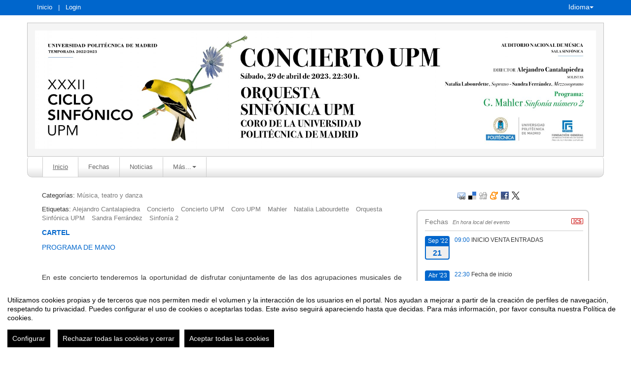

--- FILE ---
content_type: text/html
request_url: https://eventos.upm.es/97457/detail/concierto-upm.html
body_size: 15806
content:
<!DOCTYPE html PUBLIC "-//W3C//DTD XHTML 1.0 Transitional//EN" "http://www.w3.org/TR/xhtml1/DTD/xhtml1-transitional.dtd">
<html xmlns="http://www.w3.org/1999/xhtml" xml:lang="es" lang="es">
	<head>
		<title>CONCIERTO UPM - Inicio</title>
					<meta http-equiv="Content-Type" content="text/html;charset=utf-8" />
	<meta name="viewport" content="width=device-width, initial-scale=1.0">
	
	<!--[if IE]>
		<meta http-equiv="X-UA-Compatible" content="IE=EmulateIE10" />
	<!--<![endif]-->
			<meta name="author" content="SYMPOSIUM EVENTS" />
		<meta name="copyright" content="2026 SYMPOSIUM EVENTS" />
		<meta name="description" content="CARTEL PROGRAMA DE MANO   En este concierto tenderemos la oportunidad de disfrutar conjuntamente de las dos agrupaciones musicales de nuestra Universidad. La Orquesta Sinfónica UPM interpretará la sinfonía nº. 2 de G. Mahler y lo hará acompañada por el Coro de la Universidad Politécnica de Madrid y por Natalia Labourdette y Sandrá Ferrández como solistas vocales.   La Segunda Sinfonía es una de las obras más populares y frecuentemente interpretadas de Mahler. En ésta, el compositor reflexiona sobre la muerte y la resurrección, en la esperanza de la vida tras la muerte. Durante siete años trabajó en esta obra, quizás la que más le costó componer. Fue compuesta entre 1888 y 1894 y se estrenó en 1895 en Berlín con la Orquesta Filarmónica de Berlín, dirigida por el propio Gustav Mahler.              La sinfonía nació como un poema sinfónico en un movimiento, &quot;Totenfeier&quot; (Ritos fúnebres), pero después Mahler añadió los otros 4 movimientos. En los dos últimos, introduce (como hiciera Beethoven en su novena sinfonía) la voz, el texto, a través del coro y los cantantes solistas.  REPORTAJE FOTOGRÁFICO        La venta de entradas se hace a través de https://upm.koobin.es     Área de Actividades Culturales FUNDACIÓN GENERAL UPM www.upm.es/culturales Teléfono: 910670201 e-mail: actividades.culturales@upm.es  " />
		<meta name="robots" content="all" />
			<meta property="og:type" content="website" />
		<meta property="og:title" content="CONCIERTO UPM" />
		<meta property="og:image" content="https://eventos.upm.es/_files/_event/_97457/_header_img/_135488.jpg" />
		<meta property="og:url" content="https://eventos.upm.es/97457/detail/concierto-upm.html" />
		<meta property="og:site_name" content="Universidad Politécnica de Madrid" />
				<!-- !#CANONICAL URL -->

        <link rel="canonical" href="https://eventos.upm.es/97457/detail/concierto-upm.html" />

        		<!-- END CANONICAL URL -->
		<link href="/turbine/css.php?files=jquery-ui/base/ui.core.cssp;jquery-ui/base/ui.theme.cssp;jquery-ui/base/ui.datepicker.cssp;event_detail/tickets_extra.cssp;plugins/humanmsg.cssp;event_detail/common.cssp&theme=free" type="text/css" rel="stylesheet" />

					<link rel='stylesheet' href='/css/plugins/fullcalendar-5.3.2/main.min.css' type='text/css' media='screen'>
		
		<script>
			var _SERVERURI = "https://eventos.upm.es/",
				_WEBCALURI = "webcal://eventos.upm.es/",
				_SERVER_NAME = "eventos.upm.es",
				_CAPTCHA_KEY = "6LfsW8YSAAAAAAkibI1rX4LfmcfJbFQpwdksohxK",
				_GMAP_API_KEY = "AIzaSyAEvoUj0WkGs-EL0DRVpq2TH0KnNGuWWJ0",
				_IS_LOGGED =false,
				_IS_PARTNER_SITE =true,
				_ENVIRONMENT = "stable",
				_LANGUAGE = "es",
				_IS_LOCAL =false,
				_TZ_OFFSET = -3600;
		</script>

					<link type="text/css" rel="stylesheet" href="/_files/_event/_97457/themes/default/css/styles.css"/>
		
						<script type="text/javascript" src="/js/jquery/jquery.3.6.2.min.js"></script>
		<script type="text/javascript" src="/js/lib/vendor/jquery-migrate.1.4.1.min.js"></script>
		<script type="text/javascript" src="/js/lib/vendor/jquery-migrate-3.4.0.min.js"></script>
		
		<script type="text/javascript" src="/js/lib/vendor/jquery-tools.min.js"></script>
		<script type="text/javascript" src="/js/lib/msgbox.js"></script>
		<script type="text/javascript">
			jQuery.uaMatch = function (ua) {
				ua = ua.toLowerCase();
				var match = /(chrome)[ \/]([\w.]+)/.exec(ua) ||
						/(webkit)[ \/]([\w.]+)/.exec(ua) ||
						/(opera)(?:.*version|)[ \/]([\w.]+)/.exec(ua) ||
						/(msie) ([\w.]+)/.exec(ua) ||
						ua.indexOf("compatible") < 0 && /(mozilla)(?:.*? rv:([\w.]+)|)/.exec(ua) ||
						[];
				return {
					browser: match[ 1 ] || "",
					version: match[ 2 ] || "0"
				};
			};
			// Don't clobber any existing jQuery.browser in case it's different
			if (!jQuery.browser) {
				matched = jQuery.uaMatch(navigator.userAgent);
				browser = {};
				if (matched.browser) {
					browser[matched.browser] = true;
					browser.version = matched.version;
				}

				// Chrome is Webkit, but Webkit is also Safari.
				if (browser.chrome) {
					browser.webkit = true;
				} else if (browser.webkit) {
					browser.safari = true;
				}

				jQuery.browser = browser;
			}
		</script>

		    <script src="/js/lib/vendor/brainsum_cookieconsent/cookieconsent.min.js"></script>
    
<script>
    window.CookieConsent.init({
        // More link URL on bar
        modalMainTextMoreLink: '/privacy/cookies',
        // Show reject all button on bar
        showRejectAllButton: true,
        // How lond to wait until bar comes up
        barTimeout: 0,
        // Look and feel
        theme: {
    barColor: '#FFFFFF',
    barTextColor: '#000000',
    barMainButtonColor: '#000000',
    barMainButtonTextColor: '#FFFFFF',
    modalMainButtonColor: '#000000',
    modalMainButtonTextColor: '#FFFFFF',
},
        customCSS: `#cconsent-bar button.consent-decline,
#cconsent-bar button.ccb__edit {line-height: normal;font-size: 14px;border: none;padding: 10px 10px;color: #FFFFFF;background-color: #000000;}
#cconsent-bar button.ccb__edit {text-decoration: none;}

@media (max-width: 600px) {
    #cconsent-modal .ccm__footer,
    #cconsent-bar .ccb__right {
        width: 100%;
        display: flex;
        flex-direction: column;
        align-items: center;
        justify-content: center;
    }
    #cconsent-modal .ccm__footer button,
    #cconsent-bar .ccb__right > div.ccb__button {
        width: 100%;
        display: flex;
        flex-direction: column;
        align-items: center;
        justify-content: center;
    }
    #cconsent-modal .ccm__footer button,
    #cconsent-bar .ccb__right button {
        width: 100%;
        margin: 5px 0 !important;
    }

}
`,
        language: {
            // Current language
            current: 'en',
            locale: {
                en: {
                    barMainText: "Utilizamos cookies propias y de terceros que nos permiten medir el volumen y la interacción de los usuarios en el portal. Nos ayudan a mejorar a partir de la creación de perfiles de navegación, respetando tu privacidad. Puedes configurar el uso de cookies o aceptarlas todas. Este aviso seguirá apareciendo hasta que decidas. Para más información, por favor consulta nuestra Política de cookies.",
                    barLinkSetting: "Configurar",
                    barBtnAcceptAll: "Aceptar todas las cookies",
                    barBtnRejectAll: "Rechazar todas las cookies y cerrar",
                    modalMainTitle: "Configurar el uso de cookies",
                    modalMainText: "A continuación, te mostramos el detalle de las cookies que usamos en la plataforma. Encontrarás la información detallada con la finalidad de cada una de ellas. Podrás autorizarlas o rechazarlas. Las cookies con categoría \"Estrictamente necesarias\" se instalarán siempre, ya que el portal no puede funcionar correctamente sin ellas. Haz clic en los encabezados de cada categoría para saber más y establecer tus preferencias. Ten en cuenta que bloquear algunos tipos de cookies puede afectar tu experiencia en el portal y los servicios que podemos ofrecer.",
                    modalBtnSave: "Aceptar la configuración que has establecido",
                    modalBtnAcceptAll: "Aceptar todas las cookies",
                    modalBtnRejectAll: "Rechazar todas las cookies y cerrar",
                    modalAffectedSolutions: "Elementos afectados:",
                    learnMore: "Política de cookies.",
                    on: "Si",
                    off: "No",
                }
            }
        },
        // List all the categories you want to display
        categories: {
            // Unique name
            // This probably will be the default category
            necessary: {
                // The cookies here are necessary and category cant be turned off.
                // Wanted config value  will be ignored.
                needed: true,
                // The cookies in this category will be let trough.
                // This probably should be false if not necessary category
                wanted: true,
                // If the checkbox is on or off at first run.
                checked: true,
                // Language settings for categories
                language: {
                    locale: {
                        en: {
                            name: "Cookies estrictamente necesarias",
                            description: "Estas cookies son necesarias para asegurar el funcionamiento básico del portal y no se pueden desactivar. Permiten identificar la sesión, acceder a partes de acceso restringido, utilizar elementos de seguridad durante la navegación, etc. Algunos partners pueden incluir sus propias funcionalidades por medio de scripts de Google Tag Manager.",
                        }
                    }
                }
            },
            analytics: {
                needed: false,
                wanted: false,
                checked: false,
                language: {
                    locale: {
                        en: {
                            name: "Cookies analíticas",
                            description: "Estas cookies de terceros tienen como objetivo obtener información sobre el rendimiento del portal y cómo se usa, pero no quién. Por ejemplo, nos sirve para contar el número de visitas que recibimos, hacer análisis estadístico sobre cómo llegan los usuarios a la plataforma (con la dirección, mediante buscadores, mediante enlaces...) y qué uso hacen del mismo. No se recaban datos personales ni información que pueda identificar personas."
                        }
                    }
                }
            }
        },
        // List actual services here
        services: {
            // Unique name
            analytics: {
                // Existing category Unique name
                // This example shows how to block Google Analytics
                category: 'analytics',
                // Type of blocking to apply here.
                // This depends on the type of script we are trying to block
                // Can be: dynamic-script, script-tag, wrapped, localcookie
                type: 'dynamic-script',
                // Only needed if "type: dynamic-script"
                // The filter will look for this keyword in inserted scipt tags
                // and block if match found
                search: ['analytics'],
                // List of known cookie names or Regular expressions matching
                // cookie names placed by this service.
                // These willbe removed from current domain and .domain.
                cookies: [
                    {
                        // Known cookie name.
                        name: '_gid',
                        // Expected cookie domain.
                        domain: `.${window.location.hostname}`
                    },
                    {
                        // Regex matching cookie name.
                        name: /^_ga/,
                        domain: `.${window.location.hostname}`
                    },
                    {
                        name: /^__utm.+/,
                        domain: `.${window.location.hostname}`
                    }
                ],
                language: {
                    locale: {
                        en: {
                            name: 'Google Analytics'
                        }
                    }
                }
            },
            symposium: {
                category: 'necessary',
                type: 'localcookie',
                cookies: [
                    {
                        name: 'symnposium_ci',
                        domain: `.${window.location.hostname}`
                    },
                    {
                        name: 'cconsent',
                        domain: `.${window.location.hostname}`
                    }
                ],
                language: {
                    locale: {
                        en: {
                            name: 'Symposium'
                        }
                    }
                }
            },
            gtm: {
                category: 'necessary',
                type: 'script-tag',
                search: ['googletagmanager'],
                cookies: [
                    {
                        name: /^_dc_gtm_UA-.+/,
                        domain: `.${window.location.hostname}`
                    }
                ],
                language: {
                    locale: {
                        en: {
                            name: 'Google Tag Manager'
                        }
                    }
                }
            }
        }
    });

    function onClickButtonConsent() {
        if (typeof CookieConsent !== 'undefined' &&
            window.CookieConsent.config.categories.analytics) {
            const isConsentEnabled = window.CookieConsent.config.categories.analytics.checked || false;
            if (isConsentEnabled) {
                if (typeof gtag === 'function') {
                    gtag('consent', 'update', {'analytics_storage': 'granted'});
                }
                return true;
            }
            // revoke consent for analytics cookies
            if (typeof gtag === 'function') {
                gtag('consent', 'update', {'analytics_storage': 'denied'});
            }
            // Remove cookies (GA4, UA, variants)
            document.cookie.split(';').forEach(function (cookie) {
                const name = cookie.split('=')[0].trim();
                if (/^_ga(_.*)?$/.test(name) || /^_gid$/.test(name) || /^_gat/.test(name)) {
                    document.cookie = name + '=; path=/; Expires=Thu, 01 Jan 1970 00:00:01 GMT;';
                }
            });
        }

    }

    setTimeout(() => {
        try {
            document.getElementById('ccm__footer__consent-modal-submit')?.addEventListener('click', onClickButtonConsent);
            document.getElementsByClassName('consent-decline')[0]?.addEventListener('click', onClickButtonConsent);
        } catch (e) {
            console.error('Error initializing CookieConsent:', e);
        }

    }, 1500);

</script>        
		<script type="text/javascript" src="/js/common.js+/js/new_event_detail/navigo.router.js+/js/jscolor.min.js+/js/event_detail/common.js+/js/handlebars/jquery.handlebars.js+/js/new_event_detail/color.overlay.js"></script>

		<script type="text/javascript" src="/js/lib/vendor/bootstrap/bootstrap.js"></script>

		<script type="text/javascript" src="/_files/_event/_97457/themes/default/partials/partials.handlebars"></script>
		<script type="text/javascript" src="/_files/_event/_97457/themes/default/templates/templates.handlebars"></script>

		<script type="text/javascript" src="/new_event_detail/lang"></script>
		<script type="text/javascript" src="/lang/js/common"></script>

		<!-- INIT -->
		<script type="text/javascript">
			var SYM = $.extend(SYM || {}, {data:{"OK":true,"id":"97457","has_detail":"1","title":"CONCIERTO UPM","place":"C. del Pr\u00edncipe de Vergara, 146, 28006 Madrid, Espa\u00f1a","place_detail":"Sala Sinf\u00f3nica","place_name":"Auditorio Nacional de M\u00fasica de Madrid","location_id":"4","date_ini":"2023-04-29 22:30:00","date_end":"2023-04-29 23:59:00","time_zone":"Europe\/Madrid","init_year":"2023","init_month":"04","init_day":"29","init_hour":"22","init_minute":"30","end_year":"2023","end_month":"04","end_day":"29","end_hour":"23","end_minute":"59","created":"2023-03-24 12:30:09","summary":null,"description":"<p><span style=\"font-size:14px;\"><span style=\"font-family:Arial,Helvetica,sans-serif;\"><a href=\"\/_files\/_event\/_97457\/_editorFiles\/file\/02_cartel_33x70_Concierto_UPM_29Abril.pdf\"><b>CARTEL<\/b><\/a><\/span><\/span><\/p>\n\n<p><a href=\"\/_files\/_event\/_97457\/_editorFiles\/file\/Programa%20mano%20digital%2029-4-23.pdf\"><font face=\"Arial, Helvetica, sans-serif\"><span style=\"font-size: 14px;\">PROGRAMA DE MANO<\/span><\/font><\/a><\/p>\n\n<p>\u00a0<\/p>\n\n<p style=\"margin-bottom:16px; text-align:justify\"><span style=\"font-size:14px;\"><span style=\"font-family:Arial,Helvetica,sans-serif;\">En este concierto tenderemos la oportunidad de disfrutar conjuntamente de las dos agrupaciones musicales de nuestra Universidad. La Orquesta Sinf\u00f3nica UPM interpretar\u00e1 la <strong>sinfon\u00eda n\u00ba. 2 de G. Mahler<\/strong> y lo har\u00e1\u00a0acompa\u00f1ada por el Coro de la Universidad Polit\u00e9cnica de Madrid y por Natalia Labourdette y Sandr\u00e1 Ferr\u00e1ndez como solistas vocales.<\/span><\/span><\/p>\n\n<p>\u00a0<\/p>\n\n<p style=\"margin-bottom:16px; text-align:justify\"><span style=\"font-size:14px;\"><span style=\"font-family:Arial,Helvetica,sans-serif;\"><span style=\"line-height:107%\">La Segunda Sinfon\u00eda es una de las obras m\u00e1s populares y frecuentemente interpretadas de Mahler. En \u00e9sta, el compositor\u00a0<\/span><span style=\"background:white\"><span style=\"line-height:107%\"><span style=\"letter-spacing:.25pt\">reflexiona sobre la muerte y la resurrecci\u00f3n, en la esperanza de la vida tras la muerte.<\/span><\/span><\/span><\/span><\/span><\/p>\n\n<p style=\"margin-bottom:16px; text-align:justify\"><span style=\"font-size:14px;\"><span style=\"font-family:Arial,Helvetica,sans-serif;\"><span style=\"line-height:107%\">Durante siete a\u00f1os trabaj\u00f3 en esta obra, quiz\u00e1s la que m\u00e1s le cost\u00f3 componer<\/span>.\u00a0<span style=\"background:white\"><span style=\"line-height:normal\"><span style=\"background:white\"><span style=\"letter-spacing:.25pt\">Fue compuesta entre 1888 y 1894 y se estren\u00f3\u00a0en 1895 en Berl\u00edn con la Orquesta Filarm\u00f3nica de Berl\u00edn, dirigida por el propio Gustav Mahler.<\/span><\/span><\/span><\/span> \u00a0 \u00a0 \u00a0 \u00a0 \u00a0 \u00a0 <\/span><\/span><\/p>\n\n<p style=\"margin-bottom:16px; text-align:justify\"><span style=\"font-size:14px;\"><span style=\"font-family:Arial,Helvetica,sans-serif;\"><span style=\"background:white\"><span style=\"line-height:normal\"><span style=\"background:white\"><span style=\"letter-spacing:.25pt\">La sinfon\u00eda naci\u00f3 como un poema sinf\u00f3nico en un movimiento, \"Totenfeier\" (Ritos f\u00fanebres), pero despu\u00e9s Mahler a\u00f1adi\u00f3 los otros 4 movimientos. En los dos \u00faltimos,\u00a0introduce\u00a0(como hiciera Beethoven en su novena sinfon\u00eda)\u00a0la voz, el texto, a trav\u00e9s del coro y los cantantes solistas.<\/span><\/span><\/span><\/span><\/span><\/span><\/p>\n\n<p style=\"margin-bottom:16px; text-align:justify\"><span style=\"font-size:14px;\"><span style=\"font-family: Arial, Helvetica, sans-serif;\">\u00a0<a href=\"https:\/\/flic.kr\/s\/aHBqjACi1Y\">REPORTAJE FOTOGR\u00c1FICO\u00a0<\/a> \u00a0 \u00a0 \u00a0<\/span><\/span><\/p>\n\n<p style=\"margin-bottom:11px; text-align:justify\"><span style=\"font-family:Arial,Helvetica,sans-serif;\"><span style=\"font-size:14px;\">La venta de entradas se hace a trav\u00e9s de <a href=\"https:\/\/upm.koobin.es\"><b><span style=\"color:#0563c1\">https:\/\/upm.koobin.es<\/span><\/b><\/a><\/span><\/span><\/p>\n\n<p>\u00a0<\/p>\n\n<p>\u00a0<\/p>\n\n<p align=\"center\"><span style=\"font-size:14px;\"><span style=\"font-family:Arial,Helvetica,sans-serif;\"><strong>\u00c1rea de Actividades Culturales<\/strong><br \/>\nFUNDACI\u00d3N GENERAL UPM<br \/>\n<a href=\"http:\/\/www.upm.es\/culturales\"><strong>www.upm.es\/culturales<\/strong><\/a><br \/>\nTel\u00e9fono:\u00a0<strong>910670201<\/strong><br \/>\ne-mail:\u00a0<strong>actividades.culturales@upm.es<\/strong><\/span><\/span><\/p>\n\n<p>\u00a0<\/p>\n","lat":"40.4371842","lng":"-3.6788355","owner":"1165044","extra_data":null,"program":"","sponsors":null,"speakers":null,"attending_mode":"close","with_validation":false,"header_image":"\/_files\/_event\/_97457\/_header_img\/_135488.jpg","attending_link":null,"organizer_name":"\u00c1rea de Actividades Culturales (Fundaci\u00f3n General UPM)","active":"1","welcome_msg":"","welcome_msg_active":false,"short_url":"concierto-UPM-2023","custom_domain":null,"event_url":"https:\/\/eventos.upm.es\/97457\/detail\/concierto-upm.html","template":"229","enable_comments":"0","menu_config":"254","capacity":null,"statistics_visible":"0","capacity_visible":"0","type_id":"9","custom_type":"","telephone":"910670201","contact_email":"actividades.culturales@upm.es","custom_email_subject":null,"visible_in_emagister":true,"is_multi_lang":false,"language":"es","ganalytics":"UA-92531265-1","private_attendance_by_default":false,"lopd_template":"<p>\n En cumplimiento de lo establecido en la Ley Org&aacute;nica15\/1999, de 13 de diciembre, de Protecci&oacute;n de Datos de Car&aacute;cter Personal, Se informa que los datos de car&aacute;cter personal que contiene este formulario ser&aacute;n objeto de tratamiento e incorporados al fichero &ldquo;Eventos UPM&rdquo; propiedad de la Universidad Polit&eacute;cnica de Madrid, como responsable del mismo, con la finalidad de su gesti&oacute;n administrativa y contable, remisi&oacute;n de informaci&oacute;n y contacto que se considere pudieran ser de inter&eacute;s, as&iacute; mismo, se informa que podr&aacute; ejercer los derechos de acceso, rectificaci&oacute;n, cancelaci&oacute;n y oposici&oacute;n, en los t&eacute;rminos establecidos en la disposiciones vigentes, mediante e-mail dirigido a la direcci&oacute;n &ldquo;<a href=\"mailto:soporte.eventos@upm.es\">soporte.eventos@upm.es<\/a>&rdquo; o mediante carta remitida a la direcci&oacute;n postal &ldquo;Universidad Polit&eacute;cnica de Madrid, Vicerrector de Servicios Tecnol&oacute;gicos &ndash; Rectorado A &ndash; Calle Ramiro de Maeztu, 7, 28040, Madrid&rdquo;<\/p>\n","lopd_template_empty":true,"anonymous_review":false,"campus_id":"371","faculty_id":"1066","in_agenda":false,"hidden_panels":{"widget_event_statistics":"on","widget_twitter":true},"email_organizer_on_registration":false,"closed_event":"0","custom_template":null,"is_private":"0","private_token":"f6f6a7ee88e1bf256d89","show_in_agenda":"1","show_in_aggregators":null,"papers_types":[{"id":"97788","event_id":"97457","paper_category_id":null,"name":"Paper","unique_sha1":"c1726c6e5ad5e43b3dff5ebe81f46cf511f9c761"}],"is_online":false,"currency_code":false,"event_format":"event","upcoming_event_reminder":"0","isPast":true,"isOngoing":false,"isFuture":false,"ee_url":"http:\/\/sym.symposium.events\/conciertos\/concierto-upm\/97457","type_name":"Concierto","used_languages":["es"],"hidden_languages":[],"show_only_used_languages":false,"allow_publish_setting":false,"allow_unpublish":false,"contact_email_from_owner":false,"template_menu_highlight_color":null,"template_menu_text_highlight_color":null,"template_menu_text_color":null,"template_menu_background_color":null,"template_menu_background_bar_color":null,"template_link_color":null,"template_header_background_color":null,"template_uses_custom_settings":false,"template_is_handlebars":true,"accepts_donations":false,"allow_multiple_inscriptions":true,"section":"detail","section_id":"concierto-upm","time_zone_offset":-3600,"menu":[{"active":1,"link":"\/event_detail\/97457\/detail\/concierto-upm.html","lang":"DETAIL","text":{"es":"Inicio","ca":"Inici","en":"Home","it":"Inizio","pt":"In\u00edcio"},"key":"detail","old_parent":"","is_section":0,"children":[],"order":0,"label":"Inicio"},{"active":1,"link":"\/event_detail\/97457\/dates\/concierto-upm.html","lang":"DATES","text":{"es":"Fechas","ca":"Dates","en":"Dates","it":"Date","pt":"Datas"},"key":"dates","old_parent":"","is_section":0,"children":[],"order":1,"label":"Fechas"},{"active":1,"link":"\/event_detail\/97457\/news\/concierto-upm.html","lang":"NEWS","text":{"es":"Noticias","ca":"Not\u00edcies","en":"News","it":"Notizie","pt":"Not\u00edcias"},"key":"news","old_parent":"","is_section":0,"children":[],"order":2,"label":"Noticias"},{"active":1,"link":"#","lang":"SECTIONS","text":{"es":"M\u00e1s...","ca":"M\u00e9s...","en":"More...","it":"Altro...","pt":"Mais..."},"key":"sections","old_parent":"","is_section":0,"children":[{"active":1,"link":"\/event_detail\/97457\/section\/42843\/venta-de-entradas.html","text":{"es":"VENTA DE ENTRADAS","ca":"VENTA DE ENTRADAS","en":"VENTA DE ENTRADAS","it":"VENTA DE ENTRADAS","pt":"VENTA DE ENTRADAS"},"key":"42843","old_parent":"sections","is_section":1,"section_id":"42843","section_title":"VENTA DE ENTRADAS","section_sef_url":"venta-de-entradas","order":0,"label":"VENTA DE ENTRADAS"}],"order":3,"label":"M\u00e1s..."}],"menu_elements":{"detail":{"active":1,"link":"\/event_detail\/97457\/detail\/concierto-upm.html","lang":"DETAIL","text":{"es":"Inicio","ca":"Inici","en":"Home","it":"Inizio","pt":"In\u00edcio"},"key":"detail","old_parent":"","is_section":0,"children":[],"label":"Inicio"},"dates":{"active":1,"link":"\/event_detail\/97457\/dates\/concierto-upm.html","lang":"DATES","text":{"es":"Fechas","ca":"Dates","en":"Dates","it":"Date","pt":"Datas"},"key":"dates","old_parent":"","is_section":0,"children":[],"label":"Fechas"},"news":{"active":1,"link":"\/event_detail\/97457\/news\/concierto-upm.html","lang":"NEWS","text":{"es":"Noticias","ca":"Not\u00edcies","en":"News","it":"Notizie","pt":"Not\u00edcias"},"key":"news","old_parent":"","is_section":0,"children":[],"label":"Noticias"},"sections":{"active":1,"link":"#","lang":"SECTIONS","text":{"es":"M\u00e1s...","ca":"M\u00e9s...","en":"More...","it":"Altro...","pt":"Mais..."},"key":"sections","old_parent":"","is_section":0,"children":{"42843":{"active":1,"link":"\/event_detail\/97457\/section\/42843\/venta-de-entradas.html","text":{"es":"VENTA DE ENTRADAS","ca":"VENTA DE ENTRADAS","en":"VENTA DE ENTRADAS","it":"VENTA DE ENTRADAS","pt":"VENTA DE ENTRADAS"},"key":"42843","old_parent":"sections","is_section":1,"section_id":"42843","section_title":"VENTA DE ENTRADAS","section_sef_url":"venta-de-entradas"}},"label":"M\u00e1s..."},"42843":{"active":1,"link":"\/event_detail\/97457\/section\/42843\/venta-de-entradas.html","text":{"es":"VENTA DE ENTRADAS","ca":"VENTA DE ENTRADAS","en":"VENTA DE ENTRADAS","it":"VENTA DE ENTRADAS","pt":"VENTA DE ENTRADAS"},"key":"42843","old_parent":"sections","is_section":1,"section_id":"42843","section_title":"VENTA DE ENTRADAS","section_sef_url":"venta-de-entradas","label":"VENTA DE ENTRADAS"}},"image_file":{"id":"135488","name":"concierto UPM 2023","extension":"jpg","type":"event","type_id":"97457","context":"header_img","url":"\/_files\/_event\/_97457\/_header_img\/_135488.jpg","scribd_url":null,"file_size":"130613","mime":"image\/jpeg","description":"big_banner","uploader":"1165044","upload_date":"2023-03-28 11:58:56","validated":"1"},"uses_big_banner":true,"categories":[{"code":"285","name":"M\u00fasica, teatro y danza","partner":"1001","parent_id":"2554","id":"3057","code_parent":"17","category_id":"1001-285"}],"tags":[{"code":"22578","name":"Alejandro Cantalapiedra","partner":"1000","id":"26510","code_parent":"0","parent_id":null},{"code":"232","name":"Concierto","partner":"1000","id":"2970","code_parent":"0","parent_id":null},{"code":"33898","name":"Concierto UPM","partner":"1000","id":"38209","code_parent":"0","parent_id":null},{"code":"22576","name":"Coro UPM","partner":"1000","id":"26508","code_parent":"0","parent_id":null},{"code":"4363","name":"Mahler","partner":"1000","id":"7189","code_parent":"0","parent_id":null},{"code":"33900","name":"Natalia Labourdette","partner":"1000","id":"38211","code_parent":"0","parent_id":null},{"code":"22575","name":"Orquesta Sinf\u00f3nica UPM","partner":"1000","id":"26507","code_parent":"0","parent_id":null},{"code":"33901","name":"Sandra Ferr\u00e1ndez","partner":"1000","id":"38212","code_parent":"0","parent_id":null},{"code":"33899","name":"Sinfon\u00eda 2","partner":"1000","id":"38210","code_parent":"0","parent_id":null}],"news":[{"id":"5994","event":"97457","new":"<p><span style=\"font-size:11pt\"><span style=\"font-family:Calibri,sans-serif\"><a href=\"https:\/\/urldefense.com\/v3\/__https:\/www.docenotas.com\/167381\/mahler-protagoniza-proximo-concierto-la-upm\/__;!!D9dNQwwGXtA!UawM85-BrNNY30J05Z0_i2DJ94b50pxXPwGwQlUagArpqybS0pciA4l7ttxLtvL2D8QdyKrup3O8WKUBSR56F2kMiaSaiUA$\" style=\"color:blue; text-decoration:underline\" target=\"_blank\"><span style=\"font-size:10.0pt\"><span style=\"font-family:&quot;Verdana&quot;,sans-serif\">Mahler protagoniza el pr&oacute;ximo concierto de la UPM<\/span><\/span><\/a><\/span><\/span><\/p>\n\n<p>&nbsp;<\/p>\n","date":"2023-04-21 12:53:51","title":"NOTICIA PUBLICADA EN DOCENOTAS.COM"},{"id":"6027","event":"97457","new":"<p>A partir del minuto 5:45 podremos oir la entrevista que Carlos Fern&aacute;ndez, director del programa Puentes, hace al maestro Alejandro Cantalapiedra.<\/p>\n","date":"2023-05-26 11:43:11","title":"PROGRAMA DE RADIO PUENTES 27-04-23 (Entrevista al maestro Alejandro Cantalapiedra)"}],"active_language":"es","papers_categories":[],"sections":[{"id":"42843","event":"97457","title":"VENTA DE ENTRADAS","contents":"<p>Desde el\u00a0<strong>mi\u00e9rcoles 21 de septiembre de 2022\u00a0<\/strong>se pueden adquirir las entradas para cualquiera de estos conciertos a trav\u00e9s de la p\u00e1gina web<strong>\u00a0<a href=\"\">https:\/\/upm.koobin.es<\/a><a href=\"https:\/\/upm.koobin.es\">\u00a0<\/a><\/strong><\/p>\n\n<p>En el siguiente\u00a0<a href=\"\/_files\/_event\/_89919\/_editorFiles\/file\/INFORMACI%C3%93N%20VENTA%20DE%20ENTRADAS.pdf\"><strong>enlace<\/strong><\/a><strong>\u00a0<\/strong>encontrar\u00e1 toda la informaci\u00f3n relacionada con la compra de entradas (precio, tipo de entradas...)<\/p>\n\n<p><a href=\"\/_files\/_event\/_89919\/_editorFiles\/file\/Condiciones%20generales%20de%20la%20compra%20de%20entradas.pdf\">Condiciones generales de compra<\/a><\/p>\n\n<p>\u00a0<\/p>\n\n<p>\u00a0<\/p>\n"}],"tickets_created":0,"tickets_active":false,"donations_active":[],"stats":{"visits":"3930","confirmed":"0","attendees":0},"inject_html":"","opened":false,"opened_when":"REGISTRATION_FINISHED","opened_when_data":[],"tickets_available":0,"has_future_tickets":false,"waiting_list":false,"user_is_attending":false,"user_attendance_type":-1,"num_active_payment_receivers":0,"is_abstract_upload_open":false,"is_document_upload_open":false,"is_any_upload_open":false,"papers_settings":{"enable_abstracts":false,"enable_papers":false,"abstract_length":3000,"paper_filesize":5},"abstract_limit":0,"final_document_opened":false,"share":{"facebook":"<!-- !#FBROOT -->\n<div id=\"fb-root\" style=\"display:none!important;\"><\/div>\n<script>\n\twindow.fbAsyncInit = function() {\n\t\tFB.init({\n\t\t\tappId: '203064043069260',\n\t\t\tstatus: true,\n\t\t\tcookie: true,\n\t\t\txfbml: true\n\t\t});\n\t};\n\t(function() {\n\t\tvar e = document.createElement('script'); e.async = true;\n\t\te.src = document.location.protocol +\n\t\t'\/\/connect.facebook.net\/es_ES\/all.js';\n\t\tdocument.getElementById('fb-root').appendChild(e);\n\t}());\n<\/script>\n<!-- END FBROOT -->\n<div class=\"fb-like\" data-send=\"false\" data-layout=\"button_count\" data-width=\"120\" data-show-faces=\"false\" data-action=\"like\"><\/div>\n","twitter":"<div id=\"twitter-share-container\">\r\n\t<a href=\"https:\/\/twitter.com\/share\" class=\"twitter-share-button\" data-lang=\"es\" >Tweet<\/a><script>!function(d,s,id){var js,fjs=d.getElementsByTagName(s)[0];if(!d.getElementById(id)){js=d.createElement(s);js.id=id;js.src=\"\/\/platform.twitter.com\/widgets.js\";fjs.parentNode.insertBefore(js,fjs);}}(document,\"script\",\"twitter-wjs\");<\/script>\r\n<\/div>","googleplus":"<div id=\"gplus-share-container\">\n\t<div class=\"g-plusone\" data-annotation=\"none\" data-size=\"medium\"><\/div>\n\t<script type=\"text\/javascript\">\n\t\twindow.___gcfg = {\n\t\t\tlang: 'es'\n\t\t};\n\t\t(function() {\n\t\t\tvar po = document.createElement('script'); po.type = 'text\/javascript'; po.async = true;\n\t\t\tpo.src = 'https:\/\/apis.google.com\/js\/plusone.js';\n\t\t\tvar s = document.getElementsByTagName('script')[0]; s.parentNode.insertBefore(po, s);\n\t\t})();\n\t<\/script>\n<\/div>"},"language_menu":"<li class=\"lang-op-es selected\"><a title=\"Espa\u00f1ol\" lang=\"es\" href=\"\/lang\/index\/es\">Espa\u00f1ol<\/a><\/li><li class=\"lang-op-ca\"><a title=\"Catal\u00e0\" lang=\"ca\" href=\"\/lang\/index\/ca\">Catal\u00e0<\/a><\/li><li class=\"lang-op-en\"><a title=\"English\" lang=\"en\" href=\"\/lang\/index\/en\">English<\/a><\/li><li class=\"lang-op-it\"><a title=\"Italiano\" lang=\"it\" href=\"\/lang\/index\/it\">Italiano<\/a><\/li><li class=\"lang-op-pt\"><a title=\"Portugu\u00eas\" lang=\"pt\" href=\"\/lang\/index\/pt\">Portugu\u00eas<\/a><\/li>","recaptcha_sitekey":"6LdaY7cqAAAAAALrR9i-g40VIpUkUzODebbf40fv","recaptcha_encryptedString":"KZBBh_yJxOZTspf4RFOf_GcfP55Tod_3vWf_C73EyiCgqyE3BL8ife44kmcZgD3mR4G2Yy7DS0DbfhPJxuqT3U0VrzxyBj0XcEQW8jQP4cY","show_structured_data":true,"structured_tickets":[],"partner_name":"Universidad Polit\u00e9cnica de Madrid","partner_site":false,"hide_registration_button":true,"enrolment_button":"<!-- !ENROLMENT BUTTON -->\r\n\t\t<!-- END ENROLMENT BUTTON -->"}});
			SYM.data.template_object = {"id":"229","name":"classic-responsive","html":"{\"theme_responsive\":true,\"defaults\":{\"lightBackgroundColor\":\"#FFF\",\"highlightColor\":\"#0066CC\",\"highlightContrastColor\":\"#FFFFFF\",\"headerColorBackground\":\"#F5F5F5\",\"headerFontColor\":\"#454545\",\"blockBackgroundColor\":\"#FFFFFF\",\"blockBorderColor\":\"#CCCCCC\",\"blockHeaderTextColor\":\"#777777\"}}","files":"","thumbnail":"\/js\/handlebars\/sets\/classic-responsive\/thumbnail.png","max_main_items":"10","partner":null,"uses_classic_dates":"0","allow_big_banners":"0","uses_custom_menu_colors":"0","uses_custom_menu_bar_color":"0","uses_custom_hightlight_color":"0","uses_custom_header_background_color":"0","is_handlebars":true,"defaults":{"lightBackgroundColor":"#FFF","highlightColor":"#0066CC","highlightContrastColor":"#FFFFFF","headerColorBackground":"#F5F5F5","headerFontColor":"#454545","blockBackgroundColor":"#FFFFFF","blockBorderColor":"#CCCCCC","blockHeaderTextColor":"#777777"},"preview":"\/js\/handlebars\/sets\/classic-responsive\/preview.png"};
			SYM.data.template_defaults = {"lightBackgroundColor":"#FFF","highlightColor":"#0066CC","highlightContrastColor":"#FFFFFF","headerColorBackground":"#F5F5F5","headerFontColor":"#454545","blockBackgroundColor":"#FFFFFF","blockBorderColor":"#CCCCCC","blockHeaderTextColor":"#777777"};
			SYM.data.template_customs = [];
			SYM.data.template_path = '/_files/_event/_97457/themes/default/';
			SYM.data._SERVERURI = _SERVERURI;
			SYM.data._SERVER_NAME = _SERVER_NAME;
			SYM.data.webcal_ics_url = noCache(_WEBCALURI + 'ics/event/97457.ics');
						SYM.data.externalPrivacyPolicyLink = "http://serviciosgate.upm.es/docs/eventos/informacion_adicional_sobre_proteccion_datos.pdf";
								</script>

				<script type="text/javascript" src="/js/handlebars/load.scripts.js+/js/handlebars/blocks.init.js+/js/handlebars/sections.init.js+/js/handlebars/helpers.js+/js/handlebars/blocks_scripts/event_news_block.js+/js/handlebars/blocks_scripts/event_twitter_block.js+/js/handlebars/blocks_scripts/event_comments_block.js+/js/handlebars/blocks_scripts/event_sponsors_block.js+/js/handlebars/blocks_scripts/event_speakers_block.js+/js/handlebars/blocks_scripts/event_dates_block.js+/js/handlebars/blocks_scripts/event_contact_block.js+/js/handlebars/blocks_scripts/event_spread_block.js+/js/handlebars/blocks_scripts/event_register_block.js+/js/handlebars/blocks_scripts/event_share_list_block.js+/js/handlebars/blocks_scripts/event_webinars_block.js+/js/handlebars/sections_scripts/event_calendar.js+/js/handlebars/sections_scripts/event_speakers.js+/js/handlebars/sections_scripts/event_programme.js+/js/handlebars/sections_scripts/event_sponsors.js+/js/handlebars/sections_scripts/event_news.js+/js/handlebars/sections_scripts/event_attendees.js+/js/handlebars/sections_scripts/event_section.js+/js/handlebars/sections_scripts/event_videos.js+/js/handlebars/sections_scripts/event_upload.js+/js/handlebars/sections_scripts/event_abstract.js+/js/handlebars/sections_scripts/event_tickets.js+/js/handlebars/sections_scripts/event_donations.js+/js/handlebars/sections_scripts/event_accepted_abstracts.js+/js/handlebars/sections_scripts/event_files.js+/js/handlebars/sections_scripts/event_organizers.js+/js/handlebars/sections_scripts/event_registration_form.js"></script>


					<script type="text/javascript" src="/_files/_event/_97457/themes/default/js/script.js"></script>
		
		
		<script type="text/javascript">
			/**
			 * Get the section title based on "section".
			 * If no section is given, current_section will be used.
			 * @param section 		String 		Optional
			 */
			SYMJS.get_section_title = function (section) {
				var cs = section || SYM.data.current_section;
				var title = '';
				if ( SYM.data.menu_elements &&
					typeof SYM.data.menu_elements[cs] !== 'undefined' &&
					typeof SYM.data.menu_elements[cs].label !== 'undefined'
				) {
					title = SYM.data.menu_elements[cs].label;
				};
				return title;
			};

			SYMJS.processData();

			SYM.data.allowed = 0;
			SYM.data.current_section = 'detail';
			SYM.data.current_section_title = SYMJS.get_section_title('detail');
			SYM.data.executed = 0;
			//SYM.data.menu[SYM.data.current_section].is_active = true;

			SYMJS.menu_active = function(section, section_id) {
				// Keep menu as oneliner
				if (false) {
					while ($('#event-menu-ul').height() >= $('#event-menu-ul li:first').height()*2) {
						if ($('#event-menu-ul .dropdown-menu:first').length) {
							var element = $('#event-menu-ul li:last').detach();
							$('#event-menu-ul .dropdown-menu:first').append(element);
						}
					}
				}
				// Set active class
				$('#event-menu-ul li.active').removeClass('active');
				if (section == 'section') {
					var selected = $('#event-menu-ul a').filter(function(c,el){return $(el).attr('data-section') == section_id;});
				} else {
					var selected = $('#event-menu-ul a').filter(function(c,el){return $(el).attr('data-template') == section;});
				}
				var parents = $(selected).parents('.dropdown');
				if (parents.length) {
					$(parents).addClass('active');
				}
				$(selected).parent().addClass('active');
			};

			SYMJS.bind_menu = function() {
				$('#event-menu-ul a, .event-menu a').unbind('click').click(function (e) {
					e.preventDefault();

					SYM.data.executed = 0;

					var section = $(this).attr('data-template');
					if (section == 'dropdown') {
						return;
					}

					if ($('.navbar-toggle').is(':visible')) {
						$('.navbar-toggle').click();
					}

					SYMJS.removeScrolls();
					if (typeof Handlebars.templates[section + '.tpl'] == 'undefined') {
						if (_ENVIRONMENT == 'testing') if (_ENVIRONMENT == 'testing') console.error('Template "' + section + '" is missing, rendering "detail"');
						section = 'detail';
					}

					switch(section) {
						case 'section':
							SYMJS.router.navigate(_SERVERURI+SYM.data.id+'/'+section+'/'+$(this).attr('data-section')+'/'+SYM.data.event_url.split('/').pop(), true);
							if (_ENVIRONMENT == 'testing') console.log('SYMJS.router.navigate = ' + _SERVERURI+SYM.data.id+'/'+section+'/'+$(this).attr('data-section')+'/'+SYM.data.event_url.split('/').pop());
							break;
						default:
							SYMJS.router.navigate(_SERVERURI+SYM.data.id+'/'+section+'/'+SYM.data.event_url.split('/').pop(), true);
							if (_ENVIRONMENT == 'testing') console.log('SYMJS.router.navigate = ' + _SERVERURI+SYM.data.id+'/'+section+'/'+SYM.data.event_url.split('/').pop());
							break;
					}
				});
			};

			SYMJS.gotoinit = function() {
				var section = 'detail';
				$('#content').render(section, SYM.data, function () {
					SYMJS.router.navigate(_SERVERURI+SYM.data.id+'/detail/'+SYM.data.event_url.split('/').pop(), true);
					SYMJS.blocks_init();
				});
			};

			$.fn.ready(function () {
				$.handlebars({
					templatePath: 'templates',
					templateExtension: 'tpl',
					partialPath: 'partials',
					partialExtension: 'ptl',
					partials: []
				});
				var path = window.location.pathname.split('/');
				$('#body').render('main', SYM.data, function () {
					$('#content').addClass(SYM.data.current_section + '_container');

					SYMJS.bind_menu();

					// js color
					$('.jscolor').each(function(i, o) {
						if (typeof o.jscolor == 'undefined' || !o.jscolor) {
							o.jscolor = new window.jscolor($(o).attr('id'));
						}
					});
				});

				$('body').on('render.handlebars', function (e, template) {
					if (_ENVIRONMENT == 'testing') console.log('rendered ' + template);
				});

				SYMJS.router = new Navigo(_SERVERURI.substr(0,_SERVERURI.length-1));

				SYMJS.router.on('#'+_SERVERURI+':id/:action/*', function (params) {
					var section = params.action;
					params.get = get_params();

					SYMJS.menu_active(section);

					//SYM.data.menu[SYM.data.current_section].is_active = false;
					$('#content').removeClass(SYM.data.current_section + '_container');
					SYM.data.current_section = section;
					SYM.data.current_section_title = SYMJS.get_section_title(section);
					//SYM.data.menu[SYM.data.current_section].is_active = true;
					$('#content').addClass(SYM.data.current_section + '_container');

					if(SYM.data.executed == 0){
						SYM.data.executed = 1;

						SYMJS.removeScrolls();
						$('#content').render(section, SYM.data, function () {
							SYMJS.blocks_init();
							if (typeof SYMJS[section] == 'undefined') {

							} else {
									SYMJS[section].init(params);
							}
						});

					}
				});

				SYMJS.router.on('/:host/:id/section/:section_id/*', function (params) {
					var section = 'section';
					params.get = get_params();

					SYMJS.menu_active(section, params.section_id);

					//SYM.data.menu[SYM.data.current_section].is_active = false;
					$('#content').removeClass(SYM.data.current_section + '_container');
					SYM.data.current_section = section;
					SYM.data.current_section_title = SYMJS.get_section_title(params.section_id);
					//SYM.data.menu[SYM.data.current_section].is_active = true;
					$('#content').addClass(SYM.data.current_section + '_container');

					if(SYM.data.executed == 0){
						SYM.data.executed = 1;

						SYMJS.removeScrolls();
						$('#content').render(section, SYM.data, function () {
							SYMJS.blocks_init();
							if (typeof SYMJS[section] == 'undefined') {

							} else {
								SYMJS[section].init(params);
							}
						});

					}
				});

				SYMJS.router.on('/:host/:id/registration_form/:user', function (params) {
					var section = 'registration_form';
					params.get = get_params();

					params.user = (typeof params.user != 'undefined') ? params.user.replace('.html', '') : '';

					SYMJS.menu_active(section);

					//SYM.data.menu[SYM.data.current_section].is_active = false;
					$('#content').removeClass(SYM.data.current_section + '_container');
					SYM.data.current_section = section;
					SYM.data.current_section_title = SYMJS.get_section_title(section);
					//SYM.data.menu[SYM.data.current_section].is_active = true;
					$('#content').addClass(SYM.data.current_section + '_container');

					if(SYM.data.executed == 0){
						SYM.data.executed = 1;

						SYMJS.removeScrolls();
						$('#content').render(section, SYM.data, function () {
							SYMJS.blocks_init();
							if (typeof SYMJS[section] == 'undefined') {

							} else {
								SYMJS[section].init(params);
							}
						});

					}
				});

				SYMJS.router.on('/:host/:id/:action/*', function (params) {
					var section = params.action;
					params.get = get_params();

					SYMJS.menu_active(section);

					//SYM.data.menu[SYM.data.current_section].is_active = false;
					$('#content').removeClass(SYM.data.current_section + '_container');
					SYM.data.current_section = section;
					SYM.data.current_section_title = SYMJS.get_section_title(section);
					//SYM.data.menu[SYM.data.current_section].is_active = true;
					$('#content').addClass(SYM.data.current_section + '_container');

					if(SYM.data.executed == 0){
						SYM.data.executed = 1;

						SYMJS.removeScrolls();
						$('#content').render(section, SYM.data, function () {
							SYMJS.blocks_init();
							if (typeof SYMJS[section] == 'undefined') {

							} else {
								SYMJS[section].init(params);
							}
						});

					}
				});

				SYMJS.router.on('/:host/:id/tickets.html*', function (params) {
					var section = 'tickets';
					params.get = get_params();

					SYMJS.menu_active(section);

					//SYM.data.menu[SYM.data.current_section].is_active = false;
					$('#content').removeClass(SYM.data.current_section + '_container');
					SYM.data.current_section = section;
					SYM.data.current_section_title = SYMJS.get_section_title(section);
					//SYM.data.menu[SYM.data.current_section].is_active = true;
					$('#content').addClass(SYM.data.current_section + '_container');

					if(SYM.data.executed == 0){
						SYM.data.executed = 1;

						SYMJS.removeScrolls();
						$('#content').render(section, SYM.data, function () {
							SYMJS.blocks_init();
							if (typeof SYMJS[section] == 'undefined') {

							} else {
								SYMJS[section].init(params);
							}
						});

					}
				});

				SYMJS.router.on('*', function (params) {
					if (_ENVIRONMENT == 'testing') console.log('router.on *');
					if (_ENVIRONMENT == 'testing') console.log(params);
					var section = 'detail';
					SYMJS.menu_active(section);
					SYM.data.current_section = section;
					SYM.data.current_section_title = SYMJS.get_section_title(section);
					if(SYM.data.executed == 0){
						SYM.data.executed = 1;

						SYMJS.removeScrolls();
						$('#content').render(section, SYM.data, function () {
							SYMJS.blocks_init();
							if (typeof SYMJS[section] == 'undefined') {

							} else {
								SYMJS[section].init(params);
							}
						});

					}
				});

				// Migration warning
				var migrationwarning = false;
				if (migrationwarning && typeof msgbox_infotop != 'undefined') {
					if (typeof localStorage != 'undefined') {
						var lastShow = new Date(localStorage.getItem('_MaintenanceWarning')),
							now = new Date(),
							diff = now.getTime() - lastShow.getTime(),
							hours = diff / (1000*60*60);

						if (hours < 1) {
							return;
						}

						localStorage.setItem('_MaintenanceWarning', now.toISOString());
					}
					var text = {
							'es' : 'La plataforma de eventos estará en mantenimiento el miércoles 19 de Octubre de 5:00 am a 9:00 am. Disculpen las molestias.',
							'en' : 'The events platform will be in maintenance mode on wednesday 19th of October from 5:00 am to 9:00 am. We apologize for any inconvenience.',
							'ca' : "La plataforma d'esdeveniments estarà en manteniment el dimecres 19 d'octubre de 05:00 a.m. a 09:00 a.m. Disculpeu les molèsteis."
						},
						lang = _LANGUAGE;
					if (typeof text[_LANGUAGE] == 'undefined') lang = 'es';
					msgbox_infotop(text[lang], 'migration-warning');
					setTimeout(function(){
						msgbox_close($('#migration-warning'));
					}, 10000);
				}

				// call to google analytics and checks if url comes from component click
				if (getAllUrlParams().cid) {
					SYM.TRACKER.trackEvent('symposium_from_vue_widget_event_click');
				}

			});

		</script>
		
<!-- Google Tag Manager -->
<script type="text/plain" data-consent="googletagmanager">(function(w,d,s,l,i){w[l]=w[l]||[];w[l].push({'gtm.start':
new Date().getTime(),event:'gtm.js'});var f=d.getElementsByTagName(s)[0],
j=d.createElement(s),dl=l!='dataLayer'?'&l='+l:'';j.async=true;j.src=
'//www.googletagmanager.com/gtm.js?id='+i+dl;f.parentNode.insertBefore(j,f);
})(window,document,'script','dataLayer','GTM-WW4G3M');</script>


<!-- End Google Tag Manager -->
		
    <!-- Google tag (gtag.js) -->
    <script type="text/plain" data-consent="analytics" async src="https://www.googletagmanager.com/gtag/js?id=G-0QL3G80C1H"></script>
    <script type="text/plain" data-consent="analytics">
        window.dataLayer = window.dataLayer || [];
        function gtag() {
            dataLayer.push(arguments);
        }
        gtag('set', 'cookie_domain', 'none');
        gtag('js', new Date());


                    gtag('config', 'G-0QL3G80C1H');
                    gtag('config', 'UA-92531265-1');
            </script>
    <!-- End of Google Analytics -->

	</head>
	<body data-rendered="0.6252">
		
<!-- Google Tag Manager -->
    <noscript><iframe src="//www.googletagmanager.com/ns.html?id=GTM-WW4G3M"
    height="0" width="0" style="display:none;visibility:hidden" title="google tag manager body sym"></iframe></noscript>


<!-- End Google Tag Manager -->
		<div id="body"></div>
				
<script type="application/ld+json">
{"@context":"http:\/\/schema.org","@type":"Event","location":{"@type":"Place","geo":{"@type":"GeoCoordinates","latitude":"40.4371842","longitude":"-3.6788355"},"address":{"@type":"PostalAddress","addressLocality":"Madrid","addressCountry":"Espa\u00f1a"},"name":"Universidad Polit\u00e9cnica de Madrid","description":"Auditorio Nacional de M\u00fasica de Madrid"},"name":"CONCIERTO UPM","startDate":"2023-04-29T22:30:00+02:00","endDate":"2023-04-29T23:59:00+02:00","url":"https:\/\/eventos.upm.es\/97457\/detail\/concierto-upm.html","description":"CARTEL \n PROGRAMA DE MANO\n\n \u00a0\n\n En este concierto tenderemos la oportunidad de disfrutar conjuntamente de las dos agrupaciones musicales de nuestra Universidad. La Orquesta Sinf\u00f3nica UPM interpretar\u00e1 la sinfon\u00eda n\u00ba. 2 de G. Mahler y lo har\u00e1\u00a0acompa\u00f1ada por el Coro de la Universidad Polit\u00e9cnica de Madrid y por Natalia Labourdette y Sandr\u00e1 Ferr\u00e1ndez como solistas vocales.\n\n \u00a0\n\n La Segunda Sinfon\u00eda es una de las obras m\u00e1s populares y frecuentemente interpretadas de Mahler. En \u00e9sta, el compositor\u00a0reflexiona sobre la muerte y la resurrecci\u00f3n, en la esperanza de la vida tras la muerte.\n\n Durante siete a\u00f1os trabaj\u00f3 en esta obra, quiz\u00e1s la que m\u00e1s le cost\u00f3 componer.\u00a0Fue compuesta entre 1888 y 1894 y se estren\u00f3\u00a0en 1895 en Berl\u00edn con la Orquesta Filarm\u00f3nica de Berl\u00edn, dirigida por el propio Gustav Mahler. \u00a0 \u00a0 \u00a0 \u00a0 \u00a0 \u00a0\n\n La sinfon\u00eda naci\u00f3 como un poema sinf\u00f3nico en un movimiento, \\\"Totenfeier\\\" , pero despu\u00e9s Mahler a\u00f1adi\u00f3 los otros 4 movimientos. En los dos \u00faltimos,\u00a0introduce\u00a0(como hiciera Beethoven en su novena sinfon\u00eda)\u00a0la voz, el texto, a trav\u00e9s del coro y los cantantes solistas.\n\n \u00a0REPORTAJE FOTOGR\u00c1FICO\u00a0 \u00a0 \u00a0 \u00a0\n\n La venta de entradas se hace a trav\u00e9s de https:\/\/upm.koobin.es\n\n \u00a0\n\n \u00a0 \n\n \u00c1rea de Actividades Culturales\n FUNDACI\u00d3N GENERAL UPM\n www.upm.es\/culturales\n Tel\u00e9fono:\u00a0910670201\n e-mail:\u00a0actividades.culturales@upm.es \n \u00a0","organizer":"Eventos Universidad Polit\u00e9cnica de Madrid","image":"http:\/\/eventos.upm.es\/_files\/_event\/_97457\/_header_img\/_135488.jpg"}</script>
	</body>
</html>

--- FILE ---
content_type: text/html
request_url: https://eventos.upm.es/event_detail/get_dates/97457?noCache=1768984193651.181382.17521697163
body_size: 182
content:
[{"id":0,"title":"INICIO VENTA ENTRADAS","description":"","date":"2022-09-21 09:00:00","start":"2022-09-21 09:00:00","type":"other","time_zone":"Europe\/Madrid","iso":"2022-09-21T09:00:00+02:00","timestamp":1663743600000},{"id":1,"title":"Fecha de inicio","description":"","date":"2023-04-29 22:30:00","start":"2023-04-29 22:30:00","type":"date_ini","time_zone":"Europe\/Madrid","iso":"2023-04-29T22:30:00+02:00","timestamp":1682800200000},{"id":2,"title":"Fecha de fin","description":"","date":"2023-04-29 23:59:00","start":"2023-04-29 23:59:00","type":"date_end","time_zone":"Europe\/Madrid","iso":"2023-04-29T23:59:00+02:00","timestamp":1682805540000}]

--- FILE ---
content_type: text/html
request_url: https://eventos.upm.es/new_event_detail/spread_event/97457?noCache=1768984193671.958001.7421086862
body_size: 988
content:
<textarea id="spread_event_code" class="spread" rows="auto" cols="auto" readonly="readonly" aria-label="spread code">
<iframe width="100%" height="300px" src="http://eventos.upm.es/api/widget_map_event/[base64]%3D/[base64]" frameborder="0" allowtransparency="true" aria-label="spread event code">
<a href="http://eventos.upm.es/api/widget_map_event/[base64]%3D/[base64]">Enlace</a>
</iframe>
</textarea>

--- FILE ---
content_type: text/css;charset=utf-8
request_url: https://eventos.upm.es/turbine/css.php?files=jquery-ui/base/ui.core.cssp;jquery-ui/base/ui.theme.cssp;jquery-ui/base/ui.datepicker.cssp;event_detail/tickets_extra.cssp;plugins/humanmsg.cssp;event_detail/common.cssp&theme=free
body_size: 18909
content:
/*
Stylesheet generated by Turbine - http://turbine.peterkroener.de/
Version: 1.0.11
Path: /turbine
Benchmark: 0.004737377166748
Browser: chrome
Browser version: 131
Browser engine: webkit
Browser engine version: 537.36
Platform: mac
Platform version: 10.157
Platform type: desktop
*/
.ui-helper-hidden {
	display: none;
}
.ui-helper-hidden-accessible {
	position: absolute;
	left: -99999999px;
}
.ui-helper-reset {
	margin: 0;
	padding: 0;
	border: 0;
	outline: 0;
	line-height: 1.3;
	text-decoration: none;
	font-size: 100%;
	list-style: none;
}
.ui-helper-clearfix:after {
	content: ".";
	display: block;
	height: 0;
	clear: both;
	visibility: hidden;
}
.ui-helper-clearfix {
	display: block;
}
* html .ui-helper-clearfix {
	height: 1%;
}
.ui-helper-zfix {
	width: 100%;
	height: 100%;
	top: 0;
	left: 0;
	position: absolute;
	-moz-opacity: 0; /* Added by opacity plugin */
	-webkit-opacity: 0; /* Added by opacity plugin */
	-khtml-opacity: 0; /* Added by opacity plugin */
	zoom: 1; /* Added by opacity plugin */
	opacity: 0;
	filter: progid:DXImageTransform.Microsoft.Alpha(opacity=0); /* Added by opacity plugin */
	-ms-filter: "progid:DXImageTransform.Microsoft.Alpha(opacity=0)"; /* Added by opacity plugin */
}
.ui-state-disabled {
	cursor: default !important;
}
.ui-icon {
	display: block;
	text-indent: -99999px;
	overflow: hidden;
	background-repeat: no-repeat;
}
.ui-widget-overlay {
	position: absolute;
	top: 0;
	left: 0;
	width: 100%;
	height: 100%;
}
.ui-widget-content {
	border: 1px solid #aaaaaa;
	background: #ffffff url(../cssp/jquery-ui/base/images/ui-bg_flat_75_ffffff_40x100.png) 50% 50% repeat-x;
	color: #222222;
}
.ui-widget-content a {
	color: #222222;
}
.ui-widget-header {
	border: 1px solid #aaaaaa;
	background: #cccccc url(../cssp/jquery-ui/base/images/ui-bg_highlight-soft_75_cccccc_1x100.png) 50% 50% repeat-x;
	color: #222222;
	font-weight: bold;
}
.ui-widget-header a {
	color: #222222;
}
.ui-state-default, .ui-widget-content .ui-state-default {
	border: 1px solid #d3d3d3;
	background: #e6e6e6 url(../cssp/jquery-ui/base/images/ui-bg_glass_75_e6e6e6_1x400.png) 50% 50% repeat-x;
	font-weight: normal;
	color: #555555;
	outline: none;
}
.ui-state-default a, .ui-state-default a:link, .ui-state-default a:visited {
	color: #555555;
	text-decoration: none;
	outline: none;
}
.ui-state-hover, .ui-widget-content .ui-state-hover, .ui-state-focus, .ui-widget-content .ui-state-focus {
	border: 1px solid #999999;
	background: #dadada url(../cssp/jquery-ui/base/images/ui-bg_glass_75_dadada_1x400.png) 50% 50% repeat-x;
	font-weight: normal;
	color: #212121;
	outline: none;
}
.ui-state-hover a, .ui-state-hover a:hover {
	color: #212121;
	text-decoration: none;
	outline: none;
}
.ui-state-active, .ui-widget-content .ui-state-active {
	border: 1px solid #aaaaaa;
	background: #ffffff url(../cssp/jquery-ui/base/images/ui-bg_glass_65_ffffff_1x400.png) 50% 50% repeat-x;
	font-weight: normal;
	color: #212121;
	outline: none;
}
.ui-state-active a, .ui-state-active a:link, .ui-state-active a:visited {
	color: #212121;
	outline: none;
	text-decoration: none;
}
.ui-state-highlight, .ui-widget-content .ui-state-highlight {
	border: 1px solid #fcefa1;
	background: #fbf9ee url(../cssp/jquery-ui/base/images/ui-bg_glass_55_fbf9ee_1x400.png) 50% 50% repeat-x;
	color: #363636;
}
.ui-state-highlight a, .ui-widget-content .ui-state-highlight a {
	color: #363636;
}
.ui-state-error, .ui-widget-content .ui-state-error {
	border: 1px solid #cd0a0a;
	background: #fef1ec url(../cssp/jquery-ui/base/images/ui-bg_glass_95_fef1ec_1x400.png) 50% 50% repeat-x;
	color: #cd0a0a;
}
.ui-state-error a, .ui-widget-content .ui-state-error a {
	color: #cd0a0a;
}
.ui-state-error-text, .ui-widget-content .ui-state-error-text {
	color: #cd0a0a;
}
.ui-state-disabled, .ui-widget-content .ui-state-disabled {
	-moz-opacity: .35; /* Added by opacity plugin */
	-webkit-opacity: .35; /* Added by opacity plugin */
	-khtml-opacity: .35; /* Added by opacity plugin */
	zoom: 1; /* Added by opacity plugin */
	opacity: .35;
	background-image: none;
	filter: progid:DXImageTransform.Microsoft.Alpha(opacity=35); /* Added by opacity plugin */
	-ms-filter: "progid:DXImageTransform.Microsoft.Alpha(opacity=35)"; /* Added by opacity plugin */
}
.ui-priority-primary, .ui-widget-content .ui-priority-primary {
	font-weight: bold;
}
.ui-priority-secondary, .ui-widget-content .ui-priority-secondary {
	-moz-opacity: .7; /* Added by opacity plugin */
	-webkit-opacity: .7; /* Added by opacity plugin */
	-khtml-opacity: .7; /* Added by opacity plugin */
	zoom: 1; /* Added by opacity plugin */
	opacity: .7;
	font-weight: normal;
	filter: progid:DXImageTransform.Microsoft.Alpha(opacity=70); /* Added by opacity plugin */
	-ms-filter: "progid:DXImageTransform.Microsoft.Alpha(opacity=70)"; /* Added by opacity plugin */
}
.ui-icon {
	width: 16px;
	height: 16px;
	background-image: url(../cssp/jquery-ui/base/images/ui-icons_222222_256x240.png);
}
.ui-widget-content .ui-icon {
	background-image: url(../cssp/jquery-ui/base/images/ui-icons_222222_256x240.png);
}
.ui-widget-header .ui-icon {
	background-image: url(../cssp/jquery-ui/base/images/ui-icons_222222_256x240.png);
}
.ui-state-default .ui-icon {
	background-image: url(../cssp/jquery-ui/base/images/ui-icons_888888_256x240.png);
}
.ui-state-hover .ui-icon, .ui-state-focus .ui-icon {
	background-image: url(../cssp/jquery-ui/base/images/ui-icons_454545_256x240.png);
}
.ui-state-active .ui-icon {
	background-image: url(../cssp/jquery-ui/base/images/ui-icons_454545_256x240.png);
}
.ui-state-highlight .ui-icon {
	background-image: url(../cssp/jquery-ui/base/images/ui-icons_2e83ff_256x240.png);
}
.ui-state-error .ui-icon, .ui-state-error-text .ui-icon {
	background-image: url(../cssp/jquery-ui/base/images/ui-icons_cd0a0a_256x240.png);
}
.ui-icon-carat-1-n {
	background-position: 0 0;
}
.ui-icon-carat-1-ne {
	background-position: -16px 0;
}
.ui-icon-carat-1-e {
	background-position: -32px 0;
}
.ui-icon-carat-1-se {
	background-position: -48px 0;
}
.ui-icon-carat-1-s {
	background-position: -64px 0;
}
.ui-icon-carat-1-sw {
	background-position: -80px 0;
}
.ui-icon-carat-1-w {
	background-position: -96px 0;
}
.ui-icon-carat-1-nw {
	background-position: -112px 0;
}
.ui-icon-carat-2-n-s {
	background-position: -128px 0;
}
.ui-icon-carat-2-e-w {
	background-position: -144px 0;
}
.ui-icon-triangle-1-n {
	background-position: 0 -16px;
}
.ui-icon-triangle-1-ne {
	background-position: -16px -16px;
}
.ui-icon-triangle-1-e {
	background-position: -32px -16px;
}
.ui-icon-triangle-1-se {
	background-position: -48px -16px;
}
.ui-icon-triangle-1-s {
	background-position: -64px -16px;
}
.ui-icon-triangle-1-sw {
	background-position: -80px -16px;
}
.ui-icon-triangle-1-w {
	background-position: -96px -16px;
}
.ui-icon-triangle-1-nw {
	background-position: -112px -16px;
}
.ui-icon-triangle-2-n-s {
	background-position: -128px -16px;
}
.ui-icon-triangle-2-e-w {
	background-position: -144px -16px;
}
.ui-icon-arrow-1-n {
	background-position: 0 -32px;
}
.ui-icon-arrow-1-ne {
	background-position: -16px -32px;
}
.ui-icon-arrow-1-e {
	background-position: -32px -32px;
}
.ui-icon-arrow-1-se {
	background-position: -48px -32px;
}
.ui-icon-arrow-1-s {
	background-position: -64px -32px;
}
.ui-icon-arrow-1-sw {
	background-position: -80px -32px;
}
.ui-icon-arrow-1-w {
	background-position: -96px -32px;
}
.ui-icon-arrow-1-nw {
	background-position: -112px -32px;
}
.ui-icon-arrow-2-n-s {
	background-position: -128px -32px;
}
.ui-icon-arrow-2-ne-sw {
	background-position: -144px -32px;
}
.ui-icon-arrow-2-e-w {
	background-position: -160px -32px;
}
.ui-icon-arrow-2-se-nw {
	background-position: -176px -32px;
}
.ui-icon-arrowstop-1-n {
	background-position: -192px -32px;
}
.ui-icon-arrowstop-1-e {
	background-position: -208px -32px;
}
.ui-icon-arrowstop-1-s {
	background-position: -224px -32px;
}
.ui-icon-arrowstop-1-w {
	background-position: -240px -32px;
}
.ui-icon-arrowthick-1-n {
	background-position: 0 -48px;
}
.ui-icon-arrowthick-1-ne {
	background-position: -16px -48px;
}
.ui-icon-arrowthick-1-e {
	background-position: -32px -48px;
}
.ui-icon-arrowthick-1-se {
	background-position: -48px -48px;
}
.ui-icon-arrowthick-1-s {
	background-position: -64px -48px;
}
.ui-icon-arrowthick-1-sw {
	background-position: -80px -48px;
}
.ui-icon-arrowthick-1-w {
	background-position: -96px -48px;
}
.ui-icon-arrowthick-1-nw {
	background-position: -112px -48px;
}
.ui-icon-arrowthick-2-n-s {
	background-position: -128px -48px;
}
.ui-icon-arrowthick-2-ne-sw {
	background-position: -144px -48px;
}
.ui-icon-arrowthick-2-e-w {
	background-position: -160px -48px;
}
.ui-icon-arrowthick-2-se-nw {
	background-position: -176px -48px;
}
.ui-icon-arrowthickstop-1-n {
	background-position: -192px -48px;
}
.ui-icon-arrowthickstop-1-e {
	background-position: -208px -48px;
}
.ui-icon-arrowthickstop-1-s {
	background-position: -224px -48px;
}
.ui-icon-arrowthickstop-1-w {
	background-position: -240px -48px;
}
.ui-icon-arrowreturnthick-1-w {
	background-position: 0 -64px;
}
.ui-icon-arrowreturnthick-1-n {
	background-position: -16px -64px;
}
.ui-icon-arrowreturnthick-1-e {
	background-position: -32px -64px;
}
.ui-icon-arrowreturnthick-1-s {
	background-position: -48px -64px;
}
.ui-icon-arrowreturn-1-w {
	background-position: -64px -64px;
}
.ui-icon-arrowreturn-1-n {
	background-position: -80px -64px;
}
.ui-icon-arrowreturn-1-e {
	background-position: -96px -64px;
}
.ui-icon-arrowreturn-1-s {
	background-position: -112px -64px;
}
.ui-icon-arrowrefresh-1-w {
	background-position: -128px -64px;
}
.ui-icon-arrowrefresh-1-n {
	background-position: -144px -64px;
}
.ui-icon-arrowrefresh-1-e {
	background-position: -160px -64px;
}
.ui-icon-arrowrefresh-1-s {
	background-position: -176px -64px;
}
.ui-icon-arrow-4 {
	background-position: 0 -80px;
}
.ui-icon-arrow-4-diag {
	background-position: -16px -80px;
}
.ui-icon-extlink {
	background-position: -32px -80px;
}
.ui-icon-newwin {
	background-position: -48px -80px;
}
.ui-icon-refresh {
	background-position: -64px -80px;
}
.ui-icon-shuffle {
	background-position: -80px -80px;
}
.ui-icon-transfer-e-w {
	background-position: -96px -80px;
}
.ui-icon-transferthick-e-w {
	background-position: -112px -80px;
}
.ui-icon-folder-collapsed {
	background-position: 0 -96px;
}
.ui-icon-folder-open {
	background-position: -16px -96px;
}
.ui-icon-document {
	background-position: -32px -96px;
}
.ui-icon-document-b {
	background-position: -48px -96px;
}
.ui-icon-note {
	background-position: -64px -96px;
}
.ui-icon-mail-closed {
	background-position: -80px -96px;
}
.ui-icon-mail-open {
	background-position: -96px -96px;
}
.ui-icon-suitcase {
	background-position: -112px -96px;
}
.ui-icon-comment {
	background-position: -128px -96px;
}
.ui-icon-person {
	background-position: -144px -96px;
}
.ui-icon-print {
	background-position: -160px -96px;
}
.ui-icon-trash {
	background-position: -176px -96px;
}
.ui-icon-locked {
	background-position: -192px -96px;
}
.ui-icon-unlocked {
	background-position: -208px -96px;
}
.ui-icon-bookmark {
	background-position: -224px -96px;
}
.ui-icon-tag {
	background-position: -240px -96px;
}
.ui-icon-home {
	background-position: 0 -112px;
}
.ui-icon-flag {
	background-position: -16px -112px;
}
.ui-icon-calendar {
	background-position: -32px -112px;
}
.ui-icon-cart {
	background-position: -48px -112px;
}
.ui-icon-pencil {
	background-position: -64px -112px;
}
.ui-icon-clock {
	background-position: -80px -112px;
}
.ui-icon-disk {
	background-position: -96px -112px;
}
.ui-icon-calculator {
	background-position: -112px -112px;
}
.ui-icon-zoomin {
	background-position: -128px -112px;
}
.ui-icon-zoomout {
	background-position: -144px -112px;
}
.ui-icon-search {
	background-position: -160px -112px;
}
.ui-icon-wrench {
	background-position: -176px -112px;
}
.ui-icon-gear {
	background-position: -192px -112px;
}
.ui-icon-heart {
	background-position: -208px -112px;
}
.ui-icon-star {
	background-position: -224px -112px;
}
.ui-icon-link {
	background-position: -240px -112px;
}
.ui-icon-cancel {
	background-position: 0 -128px;
}
.ui-icon-plus {
	background-position: -16px -128px;
}
.ui-icon-plusthick {
	background-position: -32px -128px;
}
.ui-icon-minus {
	background-position: -48px -128px;
}
.ui-icon-minusthick {
	background-position: -64px -128px;
}
.ui-icon-close {
	background-position: -80px -128px;
}
.ui-icon-closethick {
	background-position: -96px -128px;
}
.ui-icon-key {
	background-position: -112px -128px;
}
.ui-icon-lightbulb {
	background-position: -128px -128px;
}
.ui-icon-scissors {
	background-position: -144px -128px;
}
.ui-icon-clipboard {
	background-position: -160px -128px;
}
.ui-icon-copy {
	background-position: -176px -128px;
}
.ui-icon-contact {
	background-position: -192px -128px;
}
.ui-icon-image {
	background-position: -208px -128px;
}
.ui-icon-video {
	background-position: -224px -128px;
}
.ui-icon-script {
	background-position: -240px -128px;
}
.ui-icon-alert {
	background-position: 0 -144px;
}
.ui-icon-info {
	background-position: -16px -144px;
}
.ui-icon-notice {
	background-position: -32px -144px;
}
.ui-icon-help {
	background-position: -48px -144px;
}
.ui-icon-check {
	background-position: -64px -144px;
}
.ui-icon-bullet {
	background-position: -80px -144px;
}
.ui-icon-radio-off {
	background-position: -96px -144px;
}
.ui-icon-radio-on {
	background-position: -112px -144px;
}
.ui-icon-pin-w {
	background-position: -128px -144px;
}
.ui-icon-pin-s {
	background-position: -144px -144px;
}
.ui-icon-play {
	background-position: 0 -160px;
}
.ui-icon-pause {
	background-position: -16px -160px;
}
.ui-icon-seek-next {
	background-position: -32px -160px;
}
.ui-icon-seek-prev {
	background-position: -48px -160px;
}
.ui-icon-seek-end {
	background-position: -64px -160px;
}
.ui-icon-seek-first {
	background-position: -80px -160px;
}
.ui-icon-stop {
	background-position: -96px -160px;
}
.ui-icon-eject {
	background-position: -112px -160px;
}
.ui-icon-volume-off {
	background-position: -128px -160px;
}
.ui-icon-volume-on {
	background-position: -144px -160px;
}
.ui-icon-power {
	background-position: 0 -176px;
}
.ui-icon-signal-diag {
	background-position: -16px -176px;
}
.ui-icon-signal {
	background-position: -32px -176px;
}
.ui-icon-battery-0 {
	background-position: -48px -176px;
}
.ui-icon-battery-1 {
	background-position: -64px -176px;
}
.ui-icon-battery-2 {
	background-position: -80px -176px;
}
.ui-icon-battery-3 {
	background-position: -96px -176px;
}
.ui-icon-circle-plus {
	background-position: 0 -192px;
}
.ui-icon-circle-minus {
	background-position: -16px -192px;
}
.ui-icon-circle-close {
	background-position: -32px -192px;
}
.ui-icon-circle-triangle-e {
	background-position: -48px -192px;
}
.ui-icon-circle-triangle-s {
	background-position: -64px -192px;
}
.ui-icon-circle-triangle-w {
	background-position: -80px -192px;
}
.ui-icon-circle-triangle-n {
	background-position: -96px -192px;
}
.ui-icon-circle-arrow-e {
	background-position: -112px -192px;
}
.ui-icon-circle-arrow-s {
	background-position: -128px -192px;
}
.ui-icon-circle-arrow-w {
	background-position: -144px -192px;
}
.ui-icon-circle-arrow-n {
	background-position: -160px -192px;
}
.ui-icon-circle-zoomin {
	background-position: -176px -192px;
}
.ui-icon-circle-zoomout {
	background-position: -192px -192px;
}
.ui-icon-circle-check {
	background-position: -208px -192px;
}
.ui-icon-circlesmall-plus {
	background-position: 0 -208px;
}
.ui-icon-circlesmall-minus {
	background-position: -16px -208px;
}
.ui-icon-circlesmall-close {
	background-position: -32px -208px;
}
.ui-icon-squaresmall-plus {
	background-position: -48px -208px;
}
.ui-icon-squaresmall-minus {
	background-position: -64px -208px;
}
.ui-icon-squaresmall-close {
	background-position: -80px -208px;
}
.ui-icon-grip-dotted-vertical {
	background-position: 0 -224px;
}
.ui-icon-grip-dotted-horizontal {
	background-position: -16px -224px;
}
.ui-icon-grip-solid-vertical {
	background-position: -32px -224px;
}
.ui-icon-grip-solid-horizontal {
	background-position: -48px -224px;
}
.ui-icon-gripsmall-diagonal-se {
	background-position: -64px -224px;
}
.ui-icon-grip-diagonal-se {
	background-position: -80px -224px;
}
.ui-corner-tl {
	border-top-left-radius: 4px;
}
.ui-corner-tr {
	border-top-right-radius: 4px;
}
.ui-corner-bl {
	border-bottom-left-radius: 4px;
}
.ui-corner-br {
	border-radius-bottomright: 4px;
}
.ui-corner-top {
	border-top-left-radius: 4px;
	border-top-right-radius: 4px;
}
.ui-corner-bottom {
	border-bottom-left-radius: 4px;
	border-bottom-right-radius: 4px;
}
.ui-corner-right {
	border-top-right-radius: 4px;
	border-bottom-right-radius: 4px;
}
.ui-corner-left {
	border-top-left-radius: 4px;
	border-bottom-left-radius: 4px;
}
.ui-corner-all {
	border-radius: 4px;
}
.ui-widget-overlay {
	background: #aaaaaa url(../cssp/jquery-ui/base/images/ui-bg_flat_0_aaaaaa_40x100.png) 50% 50% repeat-x;
	-moz-opacity: .3; /* Added by opacity plugin */
	-webkit-opacity: .3; /* Added by opacity plugin */
	-khtml-opacity: .3; /* Added by opacity plugin */
	zoom: 1; /* Added by opacity plugin */
	opacity: .3;
	filter: progid:DXImageTransform.Microsoft.Alpha(opacity=30); /* Added by opacity plugin */
	-ms-filter: "progid:DXImageTransform.Microsoft.Alpha(opacity=30)"; /* Added by opacity plugin */
}
.ui-widget-shadow {
	margin: -8px 0 0 -8px;
	padding: 8px;
	background: #aaaaaa url(../cssp/jquery-ui/base/images/ui-bg_flat_0_aaaaaa_40x100.png) 50% 50% repeat-x;
	-moz-opacity: .3; /* Added by opacity plugin */
	-webkit-opacity: .3; /* Added by opacity plugin */
	-khtml-opacity: .3; /* Added by opacity plugin */
	zoom: 1; /* Added by opacity plugin */
	opacity: .3;
	border-radius: 8px;
	filter: progid:DXImageTransform.Microsoft.Alpha(opacity=30); /* Added by opacity plugin */
	-ms-filter: "progid:DXImageTransform.Microsoft.Alpha(opacity=30)"; /* Added by opacity plugin */
}
.ui-datepicker {
	width: 17em;
	padding: .2em .2em 0;
}
.ui-datepicker .ui-datepicker-header {
	position: relative;
	padding: .2em 0;
}
.ui-datepicker .ui-datepicker-prev, .ui-datepicker .ui-datepicker-next {
	position: absolute;
	top: 2px;
	width: 1.8em;
	height: 1.8em;
}
.ui-datepicker .ui-datepicker-prev-hover, .ui-datepicker .ui-datepicker-next-hover {
	top: 1px;
}
.ui-datepicker .ui-datepicker-prev {
	left: 2px;
}
.ui-datepicker .ui-datepicker-next {
	right: 2px;
}
.ui-datepicker .ui-datepicker-prev-hover {
	left: 1px;
}
.ui-datepicker .ui-datepicker-next-hover {
	right: 1px;
}
.ui-datepicker .ui-datepicker-prev span, .ui-datepicker .ui-datepicker-next span {
	display: block;
	position: absolute;
	left: 50%;
	margin-left: -8px;
	top: 50%;
	margin-top: -8px;
}
.ui-datepicker .ui-datepicker-title {
	margin: 0 2.3em;
	line-height: 1.8em;
	text-align: center;
}
.ui-datepicker .ui-datepicker-title select {
	float: left;
	font-size: 1em;
	margin: 1px 0;
}
.ui-datepicker select.ui-datepicker-month-year {
	width: 100%;
}
.ui-datepicker select.ui-datepicker-year {
	width: 49%;
}
.ui-datepicker .ui-datepicker-title select.ui-datepicker-year {
	float: right;
}
.ui-datepicker table {
	width: 100%;
	font-size: .9em;
	border-collapse: collapse;
	margin: 0 0 .4em;
}
.ui-datepicker th {
	padding: .7em .3em;
	text-align: center;
	font-weight: bold;
	border: 0;
}
.ui-datepicker td {
	border: 0;
	padding: 1px;
}
.ui-datepicker td span, .ui-datepicker td a {
	display: block;
	padding: .2em;
	text-align: right;
	text-decoration: none;
}
.ui-datepicker .ui-datepicker-buttonpane {
	background-image: none;
	margin: .7em 0 0 0;
	padding: 0 .2em;
	border-left: 0;
	border-right: 0;
	border-bottom: 0;
}
.ui-datepicker .ui-datepicker-buttonpane button {
	float: right;
	margin: .5em .2em .4em;
	cursor: pointer;
	padding: .2em .6em .3em .6em;
	width: auto;
	overflow: visible;
}
.ui-datepicker .ui-datepicker-buttonpane button.ui-datepicker-current {
	float: left;
}
.ui-datepicker.ui-datepicker-multi {
	width: auto;
}
.ui-datepicker-multi .ui-datepicker-group {
	float: left;
}
.ui-datepicker-multi .ui-datepicker-group table {
	width: 95%;
	margin: 0 auto .4em;
}
.ui-datepicker-multi-2 .ui-datepicker-group {
	width: 50%;
}
.ui-datepicker-multi-3 .ui-datepicker-group {
	width: 33.3%;
}
.ui-datepicker-multi-4 .ui-datepicker-group {
	width: 25%;
}
.ui-datepicker-multi .ui-datepicker-group-last .ui-datepicker-header {
	border-left-width: 0;
}
.ui-datepicker-multi .ui-datepicker-group-middle .ui-datepicker-header {
	border-left-width: 0;
}
.ui-datepicker-multi .ui-datepicker-buttonpane {
	clear: left;
}
.ui-datepicker-row-break {
	clear: both;
	width: 100%;
}
.ui-datepicker-rtl {
	direction: rtl;
}
.ui-datepicker-rtl .ui-datepicker-prev {
	right: 2px;
	left: auto;
}
.ui-datepicker-rtl .ui-datepicker-next {
	left: 2px;
	right: auto;
}
.ui-datepicker-rtl .ui-datepicker-prev:hover {
	right: 1px;
	left: auto;
}
.ui-datepicker-rtl .ui-datepicker-next:hover {
	left: 1px;
	right: auto;
}
.ui-datepicker-rtl .ui-datepicker-buttonpane {
	clear: right;
}
.ui-datepicker-rtl .ui-datepicker-buttonpane button {
	float: left;
}
.ui-datepicker-rtl .ui-datepicker-buttonpane button.ui-datepicker-current {
	float: right;
}
.ui-datepicker-rtl .ui-datepicker-group {
	float: right;
}
.ui-datepicker-rtl .ui-datepicker-group-last .ui-datepicker-header {
	border-right-width: 0;
	border-left-width: 1px;
}
.ui-datepicker-rtl .ui-datepicker-group-middle .ui-datepicker-header {
	border-right-width: 0;
	border-left-width: 1px;
}
.ui-datepicker-cover {
	display: block;
	position: absolute;
	z-index: -1;
	top: -4px;
	left: -4px;
	width: 200px;
	height: 200px;
	filter: mask();
}
input[type="checkbox"].button-switch {
	position: relative;
	appearance: none;
	-webkit-appearance: none;
	outline: none;
	width: 40px !important;
	height: 24px;
	background-color: #ffffff;
	border: 1px solid #D9DADC;
	-moz-border-radius: 50px; /* Added by border radius plugin */
	-webkit-border-radius: 50px; /* Added by border radius plugin */
	-khtml-border-radius: 50px; /* Added by border radius plugin */
	border-radius: 50px; /* Added by border radius plugin */
	box-shadow: inset -20px 0 0 0 #ffffff;
	transition-duration: 200ms;
}
input[type="checkbox"].button-switch:hover {
	cursor: pointer;
}
input[type="checkbox"].button-switch:after {
	content: "";
	position: absolute;
	top: 1px;
	left: 1px;
	width: 20px;
	height: 20px;
	background-color: transparent;
	-moz-border-radius: 50%; /* Added by border radius plugin */
	-webkit-border-radius: 50%; /* Added by border radius plugin */
	-khtml-border-radius: 50%; /* Added by border radius plugin */
	border-radius: 50%; /* Added by border radius plugin */
	box-shadow: 2px 2px 4px rgba(0,0,0,0.2);
}
input[type="checkbox"].button-switch:checked {
	border-color: #4ED164;
	box-shadow: inset 16px 0 0 0 #4ED164;
}
input[type="checkbox"].button-switch:checked:after {
	left: 16px;
	box-shadow: -2px 2px 3px rgba(0,0,0,0.05);
}
input[type="checkbox"].button-switch:focus {
	outline: none !important;
}
.managed_registration {
	padding-top: 20px;
}
.managed_registration label {
	float: left;
	line-height: 24px;
	color: #000;
	width: auto!important;
}
.managed_registration label.double-label-checkbox-off {
	color: #828282;
}
.managed_registration input[type="checkbox"] {
	display: inline-block;
	float: left;
	margin: 0 0 0 5px;
}
.managed_registration_block {
	display: none;
	clear: both;
}
.managed_registration_manager {
	float: left;
	width: 90%;
	padding: 10px 30px 30px 30px;
	margin: 20px 0px;
	border: 1px solid #ccc;
	-moz-border-radius: 5px; /* Added by border radius plugin */
	-webkit-border-radius: 5px; /* Added by border radius plugin */
	-khtml-border-radius: 5px; /* Added by border radius plugin */
	border-radius: 5px; /* Added by border radius plugin */
}
.managed_registration_manager h3 {
	text-transform: uppercase;
}
.managed_registration_manager label {
	float: left;
	clear: left;
	margin-top: 10px;
}
.managed_registration_manager input {
	float: left;
	clear: left;
	width: 300px;
}
.managed_registration_manager input.double-label-checkbox {
	clear: none;
}
.managed_registration_manager input.double-label-checkbox.margin {
	margin-left: 10px;
}
.managed_registration_manager p.error {
	float: left;
	clear: left;
}
.managed_registration_manager p.half {
	width: 50%;
	float: left;
}
.managed_registration_terms {
	float: left;
	padding: 10px 0px;
	width: 100%;
}
.managed_registration_terms .checkbox_question {
	float: left;
	clear: left;
	width: 100%;
	margin-bottom: 10px;
}
.managed_registration_terms .checkbox_question.solo_checkbox {
	padding-left: 60px;
}
.managed_registration_terms .checkbox_question.read_more {
	padding-left: 130px;
}
.managed_registration_terms .question_response {
	float: left;
	width: 50px;
}
.managed_registration_terms p.error {
	margin-top: 10px;
	text-align: left;
	padding-left: 70px;
	clear: left;
}
.managed_registration_terms span {
	display: inline-block;
	line-height: 18px;
	padding-left: 10px;
	width: 60%;
}
.managed_registration_terms .solo_checkbox> span {
	width: 70%;
}
.managed_registration_terms .solo_checkbox> span span {
	width: 80%;
}
.masked_radio_check_wrapper {
	position: relative;
	margin-right: 10px;
}
.masked_radio_check_wrapper label {
	display: block;
	margin-bottom: 12px;
	padding-left: 5px;
	position: relative;
	color: #828282;
}
.masked_radio_check_wrapper label input[type='radio'], .masked_radio_check_wrapper label input[type='checkbox'] {
	position: absolute;
	top: 0px;
	left: 30px;
	width: 22px;
	border: 0;
	box-shadow: none;
	padding: 0;
	opacity: 0;
}
.masked_radio_check_wrapper label div.img-div {
	width: 0;
	height: 0;
	padding-top: 22px;
	padding-left: 22px;
	position: absolute;
	top: -2px;
	left: 30px;
	background-repeat: no-repeat;
}
.masked_radio_check_wrapper label > input[type='radio'] + .img-div {
	background-image: url('/imgs/mobile_app/tickets/radio--off.png');
	zoom: 1; /* Modified by background-gradient plugin */
	filter: progid:DXImageTransform.Microsoft.gradient(enabled:false); /* Modified by background-gradient plugin */
	-ms-filter: "progid:DXImageTransform.Microsoft.gradient(enabled:false)"; /* Modified by background-gradient plugin */
}
.masked_radio_check_wrapper label > input[type='radio']:checked + .img-div {
	background-image: url('/imgs/mobile_app/tickets/radio--on.png');
	zoom: 1; /* Modified by background-gradient plugin */
	filter: progid:DXImageTransform.Microsoft.gradient(enabled:false); /* Modified by background-gradient plugin */
	-ms-filter: "progid:DXImageTransform.Microsoft.gradient(enabled:false)"; /* Modified by background-gradient plugin */
}
.masked_radio_check_wrapper label > input[type='checkbox'] + .img-div, .masked_radio_check_wrapper label > input[type='radio'].radio_checkbox + .img-div {
	background-image: url('/imgs/mobile_app/tickets/checkbox--off.png');
	zoom: 1; /* Modified by background-gradient plugin */
	filter: progid:DXImageTransform.Microsoft.gradient(enabled:false); /* Modified by background-gradient plugin */
	-ms-filter: "progid:DXImageTransform.Microsoft.gradient(enabled:false)"; /* Modified by background-gradient plugin */
}
.masked_radio_check_wrapper label > input[type='checkbox']:checked + .img-div, .masked_radio_check_wrapper label > input[type='radio'].radio_checkbox:checked + .img-div {
	background-image: url('/imgs/mobile_app/tickets/checkbox--on.png');
	zoom: 1; /* Modified by background-gradient plugin */
	filter: progid:DXImageTransform.Microsoft.gradient(enabled:false); /* Modified by background-gradient plugin */
	-ms-filter: "progid:DXImageTransform.Microsoft.gradient(enabled:false)"; /* Modified by background-gradient plugin */
}
.registration_terms_textblock {
	margin: 40px 0;
	display: inline-block;
	width: 100%;
	margin-top: 20px;
	margin-bottom: 10px;
	margin-bottom: 20px;
	max-height: 150px;
	max-height: 320px;
	overflow-y: auto;
	background-color: white;
	border: 1px solid #ccc;
	padding: 20px;
	overflow: auto;
	-moz-border-radius: 3px; /* Added by border radius plugin */
	-webkit-border-radius: 3px; /* Added by border radius plugin */
	-khtml-border-radius: 3px; /* Added by border radius plugin */
	border-radius: 3px; /* Added by border radius plugin */
}
.privacy_document_table {
	width: 100%;
	float: left;
	background: #f5f5f5;
	zoom: 1; /* Modified by background-gradient plugin */
	padding: 10px;
	font-size: 12px;
	color: #909090;
	filter: progid:DXImageTransform.Microsoft.gradient(enabled:false); /* Modified by background-gradient plugin */
	-ms-filter: "progid:DXImageTransform.Microsoft.gradient(enabled:false)"; /* Modified by background-gradient plugin */
}
.privacy_document_table p {
	color: #909090;
	padding: 5px;
	font-weight: bold;
	font-size: 16px;
}
.privacy_document_table table {
	margin-top: 10px;
	background-color: #f5f5f5;
}
.privacy_document_table table tr td {
	padding: 10px 5px;
	vertical-align: top;
	font-weight: bold;
}
.privacy_document_table table tr td p {
	padding: 0px;
	font-weight: normal;
	font-size: 12px;
	margin-bottom: 0px!important;
}
.privacy_document_table table tr td a {
	color: #909090;
	text-decoration: underline;
}
.privacy_document_table table tr.odd td {
	background-color: #e8e8e8;
}
body.event_detail #main .event_column_left.tickets #available_tickets {
	overflow: hidden;
}
.ticket_form_parent {
	clear: both;
}
#pay_gurum {
	float: left;
	width: 900px;
	margin: 0 auto;
}
#pay_gurum .confirmation {
	overflow: hidden;
	margin-top: 20px;
}
#pay_gurum .confirmation input, #pay_gurum .confirmation select {
	width: 30%;
	float: left;
	clear: both;
}
#pay_gurum .confirmation label {
	width: 100%;
	float: left;
}
#pay_gurum .invoicing {
	width: 100%;
	float: left;
	margin-top: 20px;
}
#pay_gurum .invoicing .concept, #pay_gurum .invoicing .amount {
	float: left;
}
#pay_gurum .invoicing .amount {
	margin-left: 30px;
	clear: right;
}
#pay_gurum .invoicing .data_selector {
	float: left;
	width: 100%;
	margin: 10px 0 10px;
}
#pay_gurum .invoicing .invoice_data {
	float: left;
	width: 100%;
}
#pay_gurum .invoicing .invoice_data label {
	float: left;
	clear: both;
}
#pay_gurum .invoicing .invoice_data input, #pay_gurum .invoicing .invoice_data select {
	float: left;
	clear: both;
	width: 40%;
}
#pay_gurum .guruminput {
	overflow: hidden;
	margin-top: 10px;
}
#pay_gurum #checkout_gurum {
	margin: 20px;
}
.comunication_file {
	word-break: break-all;
	max-width: 400px;
}
div.warning {
	clear: both;
}
.tooltip .tooltip-arrow {
	border-top-color: #4185f3 !important;
}
.tooltip .tooltip-inner {
	width: 288px;
	max-width: 288px;
	text-align: left;
	white-space: pre-line;
	color: #ffffff;
	border-color: #4185f3;
	background-color: #4185f3;
}
.tooltip .tooltip-inner * {
	color: white;
}
.buyer-coupon-block {
	margin: 8px;
}
.buyer-coupon-block label.coupon_label {
	display: inline-block;
}
.buyer-coupon-block input.coupon_input {
	padding: 4px 8px;
	margin: 0px 8px;
	-moz-border-radius: 4px; /* Added by border radius plugin */
	-webkit-border-radius: 4px; /* Added by border radius plugin */
	-khtml-border-radius: 4px; /* Added by border radius plugin */
	border-radius: 4px; /* Added by border radius plugin */
	border: 1px solid #ddd;
}
#tickets #tickets_review .invoicing_history_form {
	width: auto;
}
#tickets #tickets_review .invoicing_history_form .invoicing_history_form_wrapper .invoicing_row label span.mandatory {
	color: red;
	font-weight: bold;
	float: none;
}
#tickets #tickets_review .invoicing_history_form span {
	float: none !important;
}
#tickets .icon {
	padding-left: 0;
}
#tickets .icon.bulb, #tickets .icon.user, #tickets .icon.email, #tickets .icon.lock, #tickets .icon.money, #tickets .icon.form, #tickets .icon.idcard {
	background: none !important;
	zoom: 1; /* Modified by background-gradient plugin */
	filter: progid:DXImageTransform.Microsoft.gradient(enabled:false); /* Modified by background-gradient plugin */
	-ms-filter: "progid:DXImageTransform.Microsoft.gradient(enabled:false)"; /* Modified by background-gradient plugin */
}
#tickets .icon.info {
	padding-left: 25px !important;
}
.tickets .icon.form {
	background: none !important;
	zoom: 1; /* Modified by background-gradient plugin */
	filter: progid:DXImageTransform.Microsoft.gradient(enabled:false); /* Modified by background-gradient plugin */
	-ms-filter: "progid:DXImageTransform.Microsoft.gradient(enabled:false)"; /* Modified by background-gradient plugin */
}
#available_tickets ul.ticket_data li.ticket_price.free {
	color: #3498db;
	font-weight: bold;
}
.uploader .bar {
	clear: both;
	margin-top: 0;
	width: 0%;
	max-width: 502px;
	height: 3px;
	background-color: green;
}
#tickets_review #transfer_checkout_form label.radio, #tickets_review #creditcardform label.radio, #tickets_review #cecacardform label.radio, #tickets_review #elavonform label.radio, #tickets_review #openpayform label.radio, #tickets_review .payment_container label.radio {
	display: inline-block;
	margin: 0;
	padding: 0;
	padding: 10px;
}
#tickets_review #transfer_checkout_form label.radio input[type="radio"], #tickets_review #creditcardform label.radio input[type="radio"], #tickets_review #cecacardform label.radio input[type="radio"], #tickets_review #elavonform label.radio input[type="radio"], #tickets_review #openpayform label.radio input[type="radio"], #tickets_review .payment_container label.radio input[type="radio"] {
	width: auto;
	margin-right: 4px;
}
#tickets_review .box-wrapper {
	border: 1px solid;
	width: fit-content;
	padding: 8px;
}
#tickets_review .buyer_country {
	width: 100%;
}
.invoicing_history_form fieldset.invoicing_fieldset {
	border: 1px solid #c0c0c0;
	padding: 20px;
}
.invoicing_history_form fieldset.invoicing_fieldset .invoicing_title {
	border: none;
	width: auto;
	padding: 0px 10px;
	margin-bottom: 0;
}
.invoicing_history_form fieldset.invoicing_fieldset .legend_text {
	margin: -16px 0px 20px 10px;
	font-style: italic;
	font-weight: 600;
}
.invoicing_history_form p.custom-error {
	color: #c13d3d;
	padding: 0px 10px 0px 0px;
	margin: 10px 0px 10px 0px;
}
table.reg_form_table tr td {
	padding: 10px 10px !important;
}
table.reg_form_table tr.odd {
	background: #f6f6f6;
	zoom: 1; /* Modified by background-gradient plugin */
	filter: progid:DXImageTransform.Microsoft.gradient(enabled:false); /* Modified by background-gradient plugin */
	-ms-filter: "progid:DXImageTransform.Microsoft.gradient(enabled:false)"; /* Modified by background-gradient plugin */
}
fieldset#reg_form_fieldset.preview li > label {
	float: left;
	min-width: 100px;
	padding: 10px;
	width: 50%;
}
fieldset#reg_form_fieldset.preview li div.select_option, fieldset#reg_form_fieldset.preview div.radio_pair {
	float: right;
	clear: left !important;
	margin-top: -34px;
	width: 50%;
}
fieldset#reg_form_fieldset.preview li div.select_option label, fieldset#reg_form_fieldset.preview div.radio_pair label {
	margin-left: 3px;
	padding-top: 2px;
}
fieldset#reg_form_fieldset.preview li input[type=text] {
	max-width: 300px;
	float: right;
	margin: 10px 30px 10px 0;
	height: 25px;
}
fieldset#reg_form_fieldset.preview li:nth-child(even) {
	background: #f7f7f7;
	zoom: 1; /* Modified by background-gradient plugin */
	filter: progid:DXImageTransform.Microsoft.gradient(enabled:false); /* Modified by background-gradient plugin */
	-ms-filter: "progid:DXImageTransform.Microsoft.gradient(enabled:false)"; /* Modified by background-gradient plugin */
}
fieldset#reg_form_fieldset.preview position: inherit {
	margin-left: 52%;
}
fieldset#reg_form_fieldset.preview li div.uploader a.a_download {
	display: none;
}
fieldset#reg_form_fieldset.preview li select#attendance_type {
	clear: left;
	margin: 0;
	padding: 0;
	font-size: 1rem;
}
fieldset#reg_form_fieldset.preview li p:first-of-type {
	display: none;
	clear: left;
}
fieldset#reg_form_fieldset.preview span.select2-container--default {
	width: 316px !important;
	padding-left: 15px;
}
fieldset#reg_form_fieldset.preview li select {
	width: 50%;
	height: 25px;
	margin-top: 5px;
	max-width: 300px;
	margin-left: 15px;
}
fieldset#reg_form_fieldset.preview li div button.button_small {
	position: relative;
	bottom: 25px;
	left: 50%;
}
fieldset#reg_form_fieldset.preview li textarea {
	margin: 10px;
	width: 50% !important;
	float: right;
	margin-top: -30px;
	height: 60px;
}
body.event_detail #main .event_column_left.tickets .box-wrapper label.radio {
	width: auto;
}
body.event_detail #main .event_column_left.tickets .permitir_factura_electronica label.radio {
	width: auto;
}
form.sym .input-group {
	position: relative;
	display: table;
	border-collapse: separate;
	width: 100%;
}
form.sym .input-group label {
	with: 100%;
	display: block;
}
form.sym .input-group input, form.sym .input-group select, form.sym .input-group radio, form.sym .input-group checkbox {
	width: 100%;
	margin-bottom: 12px;
	padding: 8px 14px;
}
form.sym .input-group input.input-group__input--error, form.sym .input-group select.input-group__input--error, form.sym .input-group radio.input-group__input--error, form.sym .input-group checkbox.input-group__input--error {
	border: 1px solid red;
}
form.sym .input-group p.input-group__validation.input-group__validation--error {
	color: red;
}
.accommodations-container {
	width: 100%;
	display: flex;
	flex-flow: column;
	flex-wrap: wrap;
}
.accommodations-container .accommodation {
	width: 100%;
	display: flex;
	flex-flow: row;
	padding: 16px;
	margin-bottom: 12px;
	background-color: #e9ecef;
	-moz-border-radius: 3px; /* Added by border radius plugin */
	-webkit-border-radius: 3px; /* Added by border radius plugin */
	-khtml-border-radius: 3px; /* Added by border radius plugin */
	border-radius: 3px; /* Added by border radius plugin */
	flex-wrap: wrap;
	gap: 4px;
	transition: all 1s;
	font-size: 1.2rem;
}
.accommodations-container .accommodation .accommodation__image {
	width: 33%;
	padding-top: 18.65%;
	height: 0px;
	background-color: white;
	background-position: 50% 50%;
	background-size: cover;
	flex-grow: 1;
}
.accommodations-container .accommodation .accommodation__info {
	display: flex;
	width: 66%;
	flex-flow: column;
	padding: 0px 8px;
	flex-grow: 1;
	justify-content: space-between;
}
.accommodations-container .accommodation .accommodation__info .accommodation__info__title {
	display: flex;
	flex-flow: row;
	font-weight: bolder;
	gap: 8px;
	font-size: 1.4rem;
}
.accommodations-container .accommodation .accommodation__info .accommodation__info__title .accommodation__info__name {
	overflow-wrap: anywhere;
}
.accommodations-container .accommodation .accommodation__info .accommodation__info__address {
	overflow-wrap: break-word;
}
.accommodations-container .accommodation .accommodation__info .accommodation__info__description {
	overflow-wrap: break-word;
}
.accommodations-container .accommodation .accommodation__info .accommodation__info__description img {
	max-width: 100%;
}
.accommodations-container .accommodation .accommodation__info .accommodation__info__rooms {
	display: flex;
	flex-flow: row;
	flex-wrap: wrap;
	gap: 8px;
	text-align: center;
}
.accommodations-container .accommodation .accommodation__info .accommodation__info__rooms .accommodation_room {
	display: flex;
	flex-flow: column;
	background-color: white;
	padding: 12px;
	gap: 4px;
	flex-grow: 1;
}
.accommodations-container .accommodation .accommodation__info .accommodation__info__rooms .accommodation_room .accommodation_room__name {
	font-weight: bolder;
}
.accommodations-container .accommodation .accommodation__info .accommodation__info__rooms .accommodation_room .accommodation_room__price {
	color: orange;
}
.accommodations-container .accommodation .accommodation__info .accommodation__info__rooms .accommodation_room .room-choose-dates {
	padding: 4px 16px;
	color: lightskyblue;
	border: 1px solid lightskyblue;
	background-color: white;
}
.room-description .room-name {
	font-weight: bold;
	font-size: 1.3em;
}
.room-description .accommodation-name {
	color: #909090;
	font-size: 0.85em;
}
.accommodation-spinner-error {
	color: #E74C3C;
	font-size: 0.9em;
	padding: 1px 0;
}
.accommodation-ui-spinner-error {
	border: 1px solid red;
}
.accommodation-current-price {
	float: right;
	font-size: 16px;
	color: darkorange;
	text-align: right;
	font-weight: bold;
	position: absolute;
	right: 32px;
}
.accommodation-current-price-info {
	color: #909090;
	font-size: 11px;
	margin-top: 5px;
}
.accommodation-modal-container {
	width: 800px !important;
	height: 800px;
}
.accommodation-modal .body {
	height: 660px;
}
.accommodation-modal .body .date-ranges {
	display: flex;
	width: 100%;
	justify-content: center;
}
.accommodation-modal .body .date-range-parent {
	border: 1px solid #ddd;
	-moz-border-radius: 4px; /* Added by border radius plugin */
	-webkit-border-radius: 4px; /* Added by border radius plugin */
	-khtml-border-radius: 4px; /* Added by border radius plugin */
	border-radius: 4px; /* Added by border radius plugin */
	margin-top: 10px;
}
.accommodation-spinner-container {
	width: 100%;
	display: flex;
	justify-content: space-between;
	align-items: flex-start;
	flex-direction: column;
	margin-top: 5px;
	padding: 0;
}
.accommodation-spinner-container .accommodation-spinner {
	width: 50%;
	outline: none;
}
.daterangepicker {
	color: inherit;
	background-color: #fff;
	width: 288px;
	max-width: none;
	padding: 0;
	margin-top: 7px;
	top: 100px;
	left: 20px;
	z-index: 20000;
	display: inline;
	font-family: arial;
	font-size: 15px;
	line-height: 1em;
	margin-left: auto;
	margin-right: auto;
}
.daterangepicker:before, .daterangepicker:after {
	position: absolute;
	display: inline-block;
	border-bottom-color: rgba(0, 0, 0, 0.2);
	content: '';
}
.daterangepicker.opensleft:before {
	right: 9px;
}
.daterangepicker.opensleft:after {
	right: 10px;
}
.daterangepicker.openscenter:before {
	left: 0;
	right: 0;
	width: 0;
	margin-left: auto;
	margin-right: auto;
}
.daterangepicker.openscenter:after {
	left: 0;
	right: 0;
	width: 0;
	margin-left: auto;
	margin-right: auto;
}
.daterangepicker.opensright:before {
	left: 9px;
}
.daterangepicker.opensright:after {
	left: 10px;
}
.daterangepicker.drop-up {
	margin-top: -7px;
}
.daterangepicker.drop-up:before {
	top: initial;
	bottom: -7px;
	border-bottom: initial;
	border-top: 7px solid #ccc;
}
.daterangepicker.drop-up:after {
	top: initial;
	bottom: -6px;
	border-bottom: initial;
	border-top: 6px solid #fff;
}
.daterangepicker.single .daterangepicker .ranges, .daterangepicker.single .drp-calendar {
	float: none;
}
.daterangepicker.single .drp-selected {
	display: none;
}
.daterangepicker.show-calendar .drp-calendar {
	display: block;
	float: left;
}
.daterangepicker.show-calendar .drp-buttons {
	display: block;
}
.daterangepicker.auto-apply .drp-buttons {
	display: none;
}
.daterangepicker .drp-calendar {
	display: none;
	-- max-width: 360px --;
}
.daterangepicker .drp-calendar.left {
	padding: 8px 0 8px 8px;
}
.daterangepicker .drp-calendar.right {
	padding: 8px;
}
.daterangepicker .drp-calendar.single .calendar-table {
	border: none;
}
.daterangepicker .calendar-table .next span, .daterangepicker .calendar-table .prev span {
	color: #fff;
	border: solid black;
	border-width: 0 2px 2px 0;
	-moz-border-radius: 0; /* Added by border radius plugin */
	-webkit-border-radius: 0; /* Added by border radius plugin */
	-khtml-border-radius: 0; /* Added by border radius plugin */
	border-radius: 0; /* Added by border radius plugin */
	display: inline-block;
	padding: 3px;
}
.daterangepicker .calendar-table .next span {
	transform: rotate(-45deg);
	-webkit-transform: rotate(-45deg);
}
.daterangepicker .calendar-table .prev span {
	transform: rotate(135deg);
	-webkit-transform: rotate(135deg);
}
.daterangepicker .calendar-table th, .daterangepicker .calendar-table td {
	white-space: nowrap;
	text-align: center;
	vertical-align: top;
	width: fit-content;
	height: 58px;
	max-height: 58px;
	font-size: 13px;
	-moz-border-radius: 4px; /* Added by border radius plugin */
	-webkit-border-radius: 4px; /* Added by border radius plugin */
	-khtml-border-radius: 4px; /* Added by border radius plugin */
	border-radius: 4px; /* Added by border radius plugin */
	cursor: pointer;
	min-width: 32px;
	line-height: 25px;
}
.daterangepicker .calendar-table {
	border: 1px solid #fff;
	-moz-border-radius: 4px; /* Added by border radius plugin */
	-webkit-border-radius: 4px; /* Added by border radius plugin */
	-khtml-border-radius: 4px; /* Added by border radius plugin */
	border-radius: 4px; /* Added by border radius plugin */
	background-color: #fff;
}
.daterangepicker .calendar-table table {
	width: 100%;
	margin: 0;
	border-spacing: 0;
	border-collapse: collapse;
}
.daterangepicker td.available:hover, .daterangepicker th.available:hover {
	background-color: #eee;
	border-color: transparent;
	color: inherit;
}
.daterangepicker td.week, .daterangepicker th.week {
	font-size: 80%;
	color: #ccc;
}
.daterangepicker td.off, .daterangepicker td.off.in-range, .daterangepicker td.off.start-date, .daterangepicker td.off.end-date {
	border-color: transparent;
	color: #999;
}
.daterangepicker td.in-range:not(.off) {
	background-color: #ebf4f8;
	border-color: transparent;
	color: #000;
	-moz-border-radius: 0; /* Added by border radius plugin */
	-webkit-border-radius: 0; /* Added by border radius plugin */
	-khtml-border-radius: 0; /* Added by border radius plugin */
	border-radius: 0; /* Added by border radius plugin */
}
.daterangepicker td.start-date:not(.off) {
	-moz-border-radius: 4px 0 0 4px; /* Added by border radius plugin */
	-webkit-border-radius: 4px 0 0 4px; /* Added by border radius plugin */
	-khtml-border-radius: 4px 0 0 4px; /* Added by border radius plugin */
	border-radius: 4px 0 0 4px; /* Added by border radius plugin */
}
.daterangepicker td.end-date:not(.off) {
	-moz-border-radius: 0 4px 4px 0 !important; /* Added by border radius plugin */
	-webkit-border-radius: 0 4px 4px 0 !important; /* Added by border radius plugin */
	-khtml-border-radius: 0 4px 4px 0 !important; /* Added by border radius plugin */
	border-radius: 0 4px 4px 0 !important; /* Added by border radius plugin */
	background: #01A2FE !important;
	zoom: 1; /* Modified by background-gradient plugin */
	filter: progid:DXImageTransform.Microsoft.gradient(enabled:false); /* Modified by background-gradient plugin */
	-ms-filter: "progid:DXImageTransform.Microsoft.gradient(enabled:false)"; /* Modified by background-gradient plugin */
}
.daterangepicker td.start-date.end-date:not(.off) {
	-moz-border-radius: 4px; /* Added by border radius plugin */
	-webkit-border-radius: 4px; /* Added by border radius plugin */
	-khtml-border-radius: 4px; /* Added by border radius plugin */
	border-radius: 4px; /* Added by border radius plugin */
}
.daterangepicker td.active:not(.off), .daterangepicker td.active:hover {
	background-color: #357ebd;
	border-color: transparent;
	color: #fff;
}
.daterangepicker th.month {
	width: auto;
}
.daterangepicker td.disabled, .daterangepicker option.disabled {
	color: #999;
	cursor: not-allowed;
	text-decoration: line-through;
}
.daterangepicker select.monthselect, .daterangepicker select.yearselect {
	font-size: 12px;
	padding: 1px;
	height: auto;
	margin: 0;
	cursor: default;
}
.daterangepicker select.monthselect {
	margin-right: 2%;
	width: 56%;
}
.daterangepicker select.yearselect {
	width: 40%;
}
.daterangepicker select.hourselect, .daterangepicker select.minuteselect, .daterangepicker select.secondselect, .daterangepicker select.ampmselect {
	width: 50px;
	margin: 0 auto;
	background: #eee;
	zoom: 1; /* Modified by background-gradient plugin */
	border: 1px solid #eee;
	padding: 2px;
	outline: 0;
	font-size: 12px;
	filter: progid:DXImageTransform.Microsoft.gradient(enabled:false); /* Modified by background-gradient plugin */
	-ms-filter: "progid:DXImageTransform.Microsoft.gradient(enabled:false)"; /* Modified by background-gradient plugin */
}
.daterangepicker .calendar-time {
	text-align: center;
	margin: 4px auto 0 auto;
	line-height: 30px;
	position: relative;
}
.daterangepicker .calendar-time select.disabled {
	color: #ccc;
	cursor: not-allowed;
}
.daterangepicker .drp-buttons {
	clear: both;
	text-align: right;
	padding: 8px;
	border-top: 1px solid #ddd;
	display: none;
	display: flex;
	line-height: 12px;
	vertical-align: middle;
}
.daterangepicker .drp-selected {
	display: inline-block;
	font-size: 12px;
	padding-right: 8px;
	float: left;
	margin-top: 10px;
}
.daterangepicker .drp-buttons .btn {
	margin-left: 8px;
	font-size: 12px;
	font-weight: bold;
	padding: 4px 8px;
}
.daterangepicker.show-ranges.single.rtl .drp-calendar.left {
	border-right: 1px solid #ddd;
}
.daterangepicker.show-ranges.single.ltr .drp-calendar.left {
	border-left: 1px solid #ddd;
}
.daterangepicker.show-ranges.rtl .drp-calendar.right {
	border-right: 1px solid #ddd;
}
.daterangepicker.show-ranges.ltr .drp-calendar.left {
	border-left: 1px solid #ddd;
}
.daterangepicker .ranges {
	float: none;
	text-align: left;
	margin: 0;
}
.daterangepicker.show-calendar .ranges {
	margin-top: 8px;
}
.daterangepicker .ranges ul {
	list-style: none;
	margin: 0 auto;
	padding: 0;
	width: 100%;
}
.daterangepicker .ranges li {
	font-size: 12px;
	padding: 8px 12px;
	cursor: pointer;
}
.daterangepicker .ranges li:hover {
	background-color: #eee;
}
.daterangepicker .ranges li.active {
	background-color: #08c;
	color: #fff;
}
.daterangepicker .sym-date-flex {
	display: flex;
	flex-direction: column;
	justify-content: space-between;
	height: 100%;
}
.daterangepicker .sym-room.start-date:not(.off), .daterangepicker .sym-room.end-date:not(.off) {
	color: #fff;
}
.daterangepicker .sym-price {
	color: #4d4d4d;
	font-size: 10px;
}
.daterangepicker .sym-price-min {
	color: #4d4d4d;
	font-size: 8px;
}
.daterangepicker .sym-price.off {
	color: #999;
}
.daterangepicker .sym-price-no-room {
	color: crimson;
	font-size: 10px;
}
.daterangepicker .off.no-room {
	color: #dbdbdb;
}
.daterangepicker .no-room {
	color: #dbdbdb;
}
.daterangepicker.fixed-picker {
	width: max-content;
}
.daterangepicker.fixed-picker:before {
	display: none;
}
.daterangepicker .rooms-per-day-selector {
	padding: 15px 10px;
}
.daterangepicker .hidden {
	display: none;
}
.daterangepicker .calendar-table tbody tr:nth-child(odd) {
	background: #fbfbfb;
	zoom: 1; /* Modified by background-gradient plugin */
	filter: progid:DXImageTransform.Microsoft.gradient(enabled:false); /* Modified by background-gradient plugin */
	-ms-filter: "progid:DXImageTransform.Microsoft.gradient(enabled:false)"; /* Modified by background-gradient plugin */
}
.daterangepicker .today.start-date.end-date {
	background: #e3e3e3 !important;
	zoom: 1; /* Modified by background-gradient plugin */
	color: black !important;
	-moz-border-radius: 0 !important; /* Added by border radius plugin */
	-webkit-border-radius: 0 !important; /* Added by border radius plugin */
	-khtml-border-radius: 0 !important; /* Added by border radius plugin */
	border-radius: 0 !important; /* Added by border radius plugin */
	filter: progid:DXImageTransform.Microsoft.gradient(enabled:false); /* Modified by background-gradient plugin */
	-ms-filter: "progid:DXImageTransform.Microsoft.gradient(enabled:false)"; /* Modified by background-gradient plugin */
}
[data-label]:hover:after {
	opacity: 0.8;
	transition: all 0.1s ease 0.5s;
	visibility: visible;
}
[data-label]:after {
	content: attr(data-label);
	position: absolute;
	bottom: 4.2em;
	left: 50%;
	padding: 0px 4px;
	color: #222;
	white-space: nowrap;
	-moz-border-radius: 5px; /* Added by border radius plugin */
	-webkit-border-radius: 5px; /* Added by border radius plugin */
	-khtml-border-radius: 5px; /* Added by border radius plugin */
	border-radius: 5px; /* Added by border radius plugin */
	-moz-box-shadow: 0px 0px 4px #222;
	-webkit-box-shadow: 0px 0px 4px #222;
	box-shadow: 0px 0px 4px #222;
	background-image: -webkit-gradient(linear,left top,left bottom,color-stop(0, #f8f8f8),color-stop(1, #cccccc)); /* Modified by background-gradient plugin */
	background-image: -moz--moz-linear-gradient(top,rgb(248,248,248),rgb(204,204,204)); /* Modified by background-gradient plugin */
	background-image: -moz--webkit-gradient(linear,left top,left bottom,from(rgb(248,248,248)),to(rgb(204,204,204))); /* Modified by background-gradient plugin */
	background-image: -moz--khtml-gradient(linear,left top,left bottom,from(rgb(248,248,248)),to(rgb(204,204,204))); /* Modified by background-gradient plugin */
	background-image: -moz--o-linear-gradient(top,rgb(248,248,248),rgb(204,204,204)); /* Modified by background-gradient plugin */
	background-image: -webkit--moz-linear-gradient(top,rgb(248,248,248),rgb(204,204,204)); /* Modified by background-gradient plugin */
	background-image: -webkit--webkit-gradient(linear,left top,left bottom,from(rgb(248,248,248)),to(rgb(204,204,204))); /* Modified by background-gradient plugin */
	background-image: -webkit--khtml-gradient(linear,left top,left bottom,from(rgb(248,248,248)),to(rgb(204,204,204))); /* Modified by background-gradient plugin */
	background-image: -webkit--o-linear-gradient(top,rgb(248,248,248),rgb(204,204,204)); /* Modified by background-gradient plugin */
	background-image: -ms--moz-linear-gradient(top,rgb(248,248,248),rgb(204,204,204)); /* Modified by background-gradient plugin */
	background-image: -ms--webkit-gradient(linear,left top,left bottom,from(rgb(248,248,248)),to(rgb(204,204,204))); /* Modified by background-gradient plugin */
	background-image: -ms--khtml-gradient(linear,left top,left bottom,from(rgb(248,248,248)),to(rgb(204,204,204))); /* Modified by background-gradient plugin */
	background-image: -ms--o-linear-gradient(top,rgb(248,248,248),rgb(204,204,204)); /* Modified by background-gradient plugin */
	background-image: -o--moz-linear-gradient(top,rgb(248,248,248),rgb(204,204,204)); /* Modified by background-gradient plugin */
	background-image: -o--webkit-gradient(linear,left top,left bottom,from(rgb(248,248,248)),to(rgb(204,204,204))); /* Modified by background-gradient plugin */
	background-image: -o--khtml-gradient(linear,left top,left bottom,from(rgb(248,248,248)),to(rgb(204,204,204))); /* Modified by background-gradient plugin */
	background-image: -o--o-linear-gradient(top,rgb(248,248,248),rgb(204,204,204)); /* Modified by background-gradient plugin */
	zoom: 1; /* Modified by background-gradient plugin */
	background /*\**/: -ms-\9; /* Modified by background-gradient plugin */
	*background: -ms-; /* Modified by background-gradient plugin */
	opacity: 0;
	z-index: 99999;
	visibility: hidden;
	filter: progid:DXImageTransform.Microsoft.gradient(startColorstr=#fff8f8f8,endColorstr=#ffcccccc,gradientType=0); /* Modified by background-gradient plugin */
	-ms-filter: "progid:DXImageTransform.Microsoft.gradient(startColorstr=#fff8f8f8,endColorstr=#ffcccccc,gradientType=0)"; /* Modified by background-gradient plugin */
}
[data-label] {
	position: relative;
}
.accommodation-cart-hide {
	display: none;
}
.accommodation-cart-button-toggle {
	-moz-border-radius: 5px; /* Added by border radius plugin */
	-webkit-border-radius: 5px; /* Added by border radius plugin */
	-khtml-border-radius: 5px; /* Added by border radius plugin */
	border-radius: 5px; /* Added by border radius plugin */
	background-color: white;
	color: white;
	width: 50px;
	height: 40px;
	position: fixed;
	right: 3px;
	bottom: 70px;
	cursor: pointer;
	border: 1px solid #ccc;
	display: flex;
	flex-direction: row;
	align-items: center;
}
.accommodation-cart-button-toggle-side {
	background-color: #f86a00;
	width: 15px;
	-moz-border-radius-topleft: 4px; /* Added by border radius plugin */
	-webkit-border-top-left-radius: 4px; /* Added by border radius plugin */
	-khtml-border-top-left-radius: 4px; /* Added by border radius plugin */
	border-top-left-radius: 4px; /* Added by border radius plugin */
	-moz-border-radius-bottomleft: 4px; /* Added by border radius plugin */
	-webkit-border-bottom-left-radius: 4px; /* Added by border radius plugin */
	-khtml-border-bottom-left-radius: 4px; /* Added by border radius plugin */
	border-bottom-left-radius: 4px; /* Added by border radius plugin */
	height: 100%;
	display: flex;
	align-items: center;
	padding-left: 3px;
}
.accommodation-cart-button-toggle-icon {
	background-color: white;
	width: 100%;
	height: 100%;
	background-image: url("/imgs/icons/list-icon.svg");
	zoom: 1; /* Modified by background-gradient plugin */
	background-repeat: no-repeat;
	background-position: center;
	background-size: 60%;
	-moz-border-radius-topright: 4px; /* Added by border radius plugin */
	-webkit-border-top-right-radius: 4px; /* Added by border radius plugin */
	-khtml-border-top-right-radius: 4px; /* Added by border radius plugin */
	border-top-right-radius: 4px; /* Added by border radius plugin */
	-moz-border-radius-bottomright: 4px; /* Added by border radius plugin */
	-webkit-border-bottom-right-radius: 4px; /* Added by border radius plugin */
	-khtml-border-bottom-right-radius: 4px; /* Added by border radius plugin */
	border-bottom-right-radius: 4px; /* Added by border radius plugin */
	filter: progid:DXImageTransform.Microsoft.gradient(enabled:false); /* Modified by background-gradient plugin */
	-ms-filter: "progid:DXImageTransform.Microsoft.gradient(enabled:false)"; /* Modified by background-gradient plugin */
}
.accommodation-cart-resume-container {
	border: 1px solid #b0b6bc;
	min-width: 320px;
	max-width: 440px;
	position: fixed;
	right: 10px;
	bottom: 50px;
	box-shadow: 2px 2px 10px #888888;
	background-color: white;
}
.accommodation-cart-title {
	color: #f86a00;
	border-bottom: 1px solid #ccc;
	font-size: 14px;
	display: flex;
}
.accommodation-cart-title-text {
	height: 100%;
	font-size: 16px;
	padding: 10px 5px;
	flex-grow: 1;
}
.accommodation-cart-title-button {
	background-color: #f86a00;
	color: white;
	font-weight: bold;
	width: 40px;
	padding: 10px 5px;
	font-size: 1.2em;
	flex-grow: 0;
	text-align: center;
	cursor: pointer;
}
.accommodation-cart-subtitle {
	color: #b0b6bc;
	font-size: 11px;
	padding: 10px 8px;
}
.accommodation-cart-resume-item {
	display: flex;
	min-height: 80px;
	margin-bottom: 5px;
	border-top: 1px solid #ccc;
}
.accommodation-cart-resume-item-icon {
	flex-grow: 0;
	width: 70px;
	padding: 5px;
	min-width: 60px;
	background-image: url("/imgs/icons/bed.png");
	zoom: 1; /* Modified by background-gradient plugin */
	background-repeat: no-repeat;
	background-color: rgb(207, 207, 207);
	background-position: center;
	background-size: contain;
	filter: progid:DXImageTransform.Microsoft.gradient(enabled:false); /* Modified by background-gradient plugin */
	-ms-filter: "progid:DXImageTransform.Microsoft.gradient(enabled:false)"; /* Modified by background-gradient plugin */
}
.accommodation-cart-resume-item-data {
	display: flex;
	flex-direction: column;
	flex-grow: 1;
	font-size: 12px;
	padding: 5px;
}
.accommodation-cart-resume-item-title {
	display: flex;
	flex-direction: row;
	align-items: center;
	justify-content: space-between;
	font-weight: bold;
}
.accommodation-cart-resume-item-title-price {
	padding-right: 10px;
}
.accommodation-cart-resume-item-subtitle {
	margin-top: 2px;
	color: #7f8387;
	font-size: 11px;
}
.accommodation-cart-resume-item-detail {
	color: #7f8387;
	font-size: 10px;
}
.accommodation-cart-resume-item-delete-container {
	display: flex;
	height: 100%;
	justify-content: flex-end;
}
.accommodation-cart-resume-item-delete-container .accommodation-cart-resume-item-delete {
	background-image: url('/imgs/icons/accommodation_delete.svg');
	zoom: 1; /* Modified by background-gradient plugin */
	background-repeat: no-repeat;
	width: 25px;
	cursor: pointer;
	filter: progid:DXImageTransform.Microsoft.gradient(enabled:false); /* Modified by background-gradient plugin */
	-ms-filter: "progid:DXImageTransform.Microsoft.gradient(enabled:false)"; /* Modified by background-gradient plugin */
}
.msgbox.confirm, .msgbox.info {
	margin-left: auto !important;
}
.msgbox.fixed-center {
	max-height: fit-content !important;
}
table#privacy_document_table tr:nth-child(odd) {
	background: #e8e8e8 !important;
	zoom: 1; /* Modified by background-gradient plugin */
	filter: progid:DXImageTransform.Microsoft.gradient(enabled:false); /* Modified by background-gradient plugin */
	-ms-filter: "progid:DXImageTransform.Microsoft.gradient(enabled:false)"; /* Modified by background-gradient plugin */
}
table#privacy_document_table tr:nth-child(even) {
	background: #f5f5f5 !important;
	zoom: 1; /* Modified by background-gradient plugin */
	filter: progid:DXImageTransform.Microsoft.gradient(enabled:false); /* Modified by background-gradient plugin */
	-ms-filter: "progid:DXImageTransform.Microsoft.gradient(enabled:false)"; /* Modified by background-gradient plugin */
}
.ui-helper-hidden {
	display: none;
}
.ui-helper-hidden-accessible {
	border: 0;
	clip: rect(0 0 0 0);
	height: 1px;
	margin: -1px;
	overflow: hidden;
	padding: 0;
	position: absolute;
	width: 1px;
}
.ui-helper-reset {
	margin: 0;
	padding: 0;
	border: 0;
	outline: 0;
	line-height: 1.3;
	text-decoration: none;
	font-size: 100%;
	list-style: none;
}
.ui-helper-clearfix:before, .ui-helper-clearfix:after {
	content: "";
	display: table;
	border-collapse: collapse;
}
.ui-helper-clearfix:after {
	clear: both;
}
.ui-helper-zfix {
	width: 100%;
	height: 100%;
	top: 0;
	left: 0;
	position: absolute;
	opacity: 0;
	-ms-filter: "alpha(opacity=0)";
}
.ui-front {
	z-index: 100;
}
.ui-state-disabled {
	cursor: default !important;
	pointer-events: none;
}
.ui-icon {
	display: inline-block;
	vertical-align: middle;
	margin-top: -.25em;
	position: relative;
	text-indent: -99999px;
	overflow: hidden;
	background-repeat: no-repeat;
	width: 16px;
	height: 16px;
}
.ui-widget-icon-block {
	left: 50%;
	margin-left: -8px;
	display: block;
}
.ui-widget-overlay {
	position: fixed;
	top: 0;
	left: 0;
	width: 100%;
	height: 100%;
	background: #aaaaaa;
	zoom: 1; /* Modified by background-gradient plugin */
	opacity: .3;
	filter: progid:DXImageTransform.Microsoft.gradient(enabled:false); /* Modified by background-gradient plugin */
	-ms-filter: "Alpha(Opacity=30)"; /* Modified by background-gradient plugin */
}
.ui-accordion .ui-accordion-header {
	display: block;
	cursor: pointer;
	position: relative;
	margin: 2px 0 0 0;
	padding: .5em .5em .5em .7em;
	font-size: 100%;
}
.ui-accordion .ui-accordion-content {
	padding: 1em 2.2em;
	border-top: 0;
	overflow: auto;
}
.ui-autocomplete {
	position: absolute;
	top: 0;
	left: 0;
	cursor: default;
}
.ui-menu {
	list-style: none;
	padding: 0;
	margin: 0;
	display: block;
	outline: 0;
}
.ui-menu .ui-menu {
	position: absolute;
}
.ui-menu .ui-menu-item {
	margin: 0;
	cursor: pointer;
	list-style-image: url("data:image/gifbase64,R0lGODlhAQABAIAAAAAAAP///yH5BAEAAAAALAAAAAABAAEAAAIBRAA7");
}
.ui-menu .ui-menu-item-wrapper {
	position: relative;
	padding: 3px 1em 3px .4em;
}
.ui-menu .ui-menu-divider {
	margin: 5px 0;
	height: 0;
	font-size: 0;
	line-height: 0;
	border-width: 1px 0 0 0;
}
.ui-menu .ui-state-focus, .ui-menu .ui-state-active {
	margin: -1px;
}
.ui-menu-icons {
	position: relative;
}
.ui-menu-icons .ui-menu-item-wrapper {
	padding-left: 2em;
}
.ui-menu .ui-icon {
	position: absolute;
	top: 0;
	bottom: 0;
	left: .2em;
	margin: auto 0;
}
.ui-menu .ui-menu-icon {
	left: auto;
	right: 0;
}
.ui-button {
	padding: .4em 1em;
	display: inline-block;
	position: relative;
	line-height: normal;
	margin-right: .1em;
	cursor: pointer;
	vertical-align: middle;
	text-align: center;
	-webkit-user-select: none;
	-moz-user-select: none;
	-ms-user-select: none;
	user-select: none;
	overflow: visible;
}
.ui-button, .ui-button:link, .ui-button:visited, .ui-button:hover, .ui-button:active {
	text-decoration: none;
}
.ui-button-icon-only {
	width: 2em;
	box-sizing: border-box;
	text-indent: -9999px;
	white-space: nowrap;
}
input.ui-button.ui-button-icon-only {
	text-indent: 0;
}
.ui-button-icon-only .ui-icon {
	position: absolute;
	top: 50%;
	left: 50%;
	margin-top: -8px;
	margin-left: -8px;
}
.ui-button.ui-icon-notext .ui-icon {
	padding: 0;
	width: 2.1em;
	height: 2.1em;
	text-indent: -9999px;
	white-space: nowrap;
}
input.ui-button.ui-icon-notext .ui-icon {
	width: auto;
	height: auto;
	text-indent: 0;
	white-space: normal;
	padding: .4em 1em;
}
input.ui-button::-moz-focus-inner, button.ui-button::-moz-focus-inner {
	border: 0;
	padding: 0;
}
.ui-controlgroup {
	vertical-align: middle;
	display: inline-block;
}
.ui-controlgroup > .ui-controlgroup-item {
	float: left;
	margin-left: 0;
	margin-right: 0;
}
.ui-controlgroup > .ui-controlgroup-item:focus, .ui-controlgroup > .ui-controlgroup-item.ui-visual-focus {
	z-index: 9999;
}
.ui-controlgroup-vertical > .ui-controlgroup-item {
	display: block;
	float: none;
	width: 100%;
	margin-top: 0;
	margin-bottom: 0;
	text-align: left;
}
.ui-controlgroup-vertical .ui-controlgroup-item {
	box-sizing: border-box;
}
.ui-controlgroup .ui-controlgroup-label {
	padding: .4em 1em;
}
.ui-controlgroup .ui-controlgroup-label span {
	font-size: 80%;
}
.ui-controlgroup-horizontal .ui-controlgroup-label + .ui-controlgroup-item {
	border-left: none;
}
.ui-controlgroup-vertical .ui-controlgroup-label + .ui-controlgroup-item {
	border-top: none;
}
.ui-controlgroup-horizontal .ui-controlgroup-label.ui-widget-content {
	border-right: none;
}
.ui-controlgroup-vertical .ui-controlgroup-label.ui-widget-content {
	border-bottom: none;
}
.ui-controlgroup-vertical .ui-spinner-input {
	width: 75%;
	width: calc( 100% - 2.4em );
}
.ui-controlgroup-vertical .ui-spinner .ui-spinner-up {
	border-top-style: solid;
}
.ui-checkboxradio-label .ui-icon-background {
	box-shadow: inset 1px 1px 1px #ccc;
	-moz-border-radius: .12em; /* Added by border radius plugin */
	-webkit-border-radius: .12em; /* Added by border radius plugin */
	-khtml-border-radius: .12em; /* Added by border radius plugin */
	border-radius: .12em; /* Added by border radius plugin */
	border: none;
}
.ui-checkboxradio-radio-label .ui-icon-background {
	width: 16px;
	height: 16px;
	-moz-border-radius: 1em; /* Added by border radius plugin */
	-webkit-border-radius: 1em; /* Added by border radius plugin */
	-khtml-border-radius: 1em; /* Added by border radius plugin */
	border-radius: 1em; /* Added by border radius plugin */
	overflow: visible;
	border: none;
}
.ui-checkboxradio-radio-label.ui-checkboxradio-checked .ui-icon, .ui-checkboxradio-radio-label.ui-checkboxradio-checked:hover .ui-icon {
	background-image: none;
	zoom: 1; /* Modified by background-gradient plugin */
	width: 8px;
	height: 8px;
	border-width: 4px;
	border-style: solid;
	filter: progid:DXImageTransform.Microsoft.gradient(enabled:false); /* Modified by background-gradient plugin */
	-ms-filter: "progid:DXImageTransform.Microsoft.gradient(enabled:false)"; /* Modified by background-gradient plugin */
}
.ui-checkboxradio-disabled {
	pointer-events: none;
}
.ui-datepicker {
	width: 17em;
	padding: .2em .2em 0;
	display: none;
}
.ui-datepicker .ui-datepicker-header {
	position: relative;
	padding: .2em 0;
}
.ui-datepicker .ui-datepicker-prev, .ui-datepicker .ui-datepicker-next {
	position: absolute;
	top: 2px;
	width: 1.8em;
	height: 1.8em;
}
.ui-datepicker .ui-datepicker-prev-hover, .ui-datepicker .ui-datepicker-next-hover {
	top: 1px;
}
.ui-datepicker .ui-datepicker-prev {
	left: 2px;
}
.ui-datepicker .ui-datepicker-next {
	right: 2px;
}
.ui-datepicker .ui-datepicker-prev-hover {
	left: 1px;
}
.ui-datepicker .ui-datepicker-next-hover {
	right: 1px;
}
.ui-datepicker .ui-datepicker-prev span, .ui-datepicker .ui-datepicker-next span {
	display: block;
	position: absolute;
	left: 50%;
	margin-left: -8px;
	top: 50%;
	margin-top: -8px;
}
.ui-datepicker .ui-datepicker-title {
	margin: 0 2.3em;
	line-height: 1.8em;
	text-align: center;
}
.ui-datepicker .ui-datepicker-title select {
	font-size: 1em;
	margin: 1px 0;
}
.ui-datepicker select.ui-datepicker-month, .ui-datepicker select.ui-datepicker-year {
	width: 45%;
}
.ui-datepicker table {
	width: 100%;
	font-size: .9em;
	border-collapse: collapse;
	margin: 0 0 .4em;
}
.ui-datepicker th {
	padding: .7em .3em;
	text-align: center;
	font-weight: bold;
	border: 0;
}
.ui-datepicker td {
	border: 0;
	padding: 1px;
}
.ui-datepicker td span, .ui-datepicker td a {
	display: block;
	padding: .2em;
	text-align: right;
	text-decoration: none;
}
.ui-datepicker .ui-datepicker-buttonpane {
	background-image: none;
	zoom: 1; /* Modified by background-gradient plugin */
	margin: .7em 0 0 0;
	padding: 0 .2em;
	border-left: 0;
	border-right: 0;
	border-bottom: 0;
	filter: progid:DXImageTransform.Microsoft.gradient(enabled:false); /* Modified by background-gradient plugin */
	-ms-filter: "progid:DXImageTransform.Microsoft.gradient(enabled:false)"; /* Modified by background-gradient plugin */
}
.ui-datepicker .ui-datepicker-buttonpane button {
	float: right;
	margin: .5em .2em .4em;
	cursor: pointer;
	padding: .2em .6em .3em .6em;
	width: auto;
	overflow: visible;
}
.ui-datepicker .ui-datepicker-buttonpane button.ui-datepicker-current {
	float: left;
}
.ui-datepicker.ui-datepicker-multi {
	width: auto;
}
.ui-datepicker-multi .ui-datepicker-group {
	float: left;
}
.ui-datepicker-multi .ui-datepicker-group table {
	width: 95%;
	margin: 0 auto .4em;
}
.ui-datepicker-multi-2 .ui-datepicker-group {
	width: 50%;
}
.ui-datepicker-multi-3 .ui-datepicker-group {
	width: 33.3%;
}
.ui-datepicker-multi-4 .ui-datepicker-group {
	width: 25%;
}
.ui-datepicker-multi .ui-datepicker-group-last .ui-datepicker-header, .ui-datepicker-multi .ui-datepicker-group-middle .ui-datepicker-header {
	border-left-width: 0;
}
.ui-datepicker-multi .ui-datepicker-buttonpane {
	clear: left;
}
.ui-datepicker-row-break {
	clear: both;
	width: 100%;
	font-size: 0;
}
.ui-datepicker-rtl {
	direction: rtl;
}
.ui-datepicker-rtl .ui-datepicker-prev {
	right: 2px;
	left: auto;
}
.ui-datepicker-rtl .ui-datepicker-next {
	left: 2px;
	right: auto;
}
.ui-datepicker-rtl .ui-datepicker-prev:hover {
	right: 1px;
	left: auto;
}
.ui-datepicker-rtl .ui-datepicker-next:hover {
	left: 1px;
	right: auto;
}
.ui-datepicker-rtl .ui-datepicker-buttonpane {
	clear: right;
}
.ui-datepicker-rtl .ui-datepicker-buttonpane button {
	float: left;
}
.ui-datepicker-rtl .ui-datepicker-buttonpane button.ui-datepicker-current, .ui-datepicker-rtl .ui-datepicker-group {
	float: right;
}
.ui-datepicker-rtl .ui-datepicker-group-last .ui-datepicker-header, .ui-datepicker-rtl .ui-datepicker-group-middle .ui-datepicker-header {
	border-right-width: 0;
	border-left-width: 1px;
}
.ui-datepicker .ui-icon {
	display: block;
	text-indent: -99999px;
	overflow: hidden;
	background-repeat: no-repeat;
	left: .5em;
	top: .3em;
}
.ui-dialog {
	position: absolute;
	top: 0;
	left: 0;
	padding: .2em;
	outline: 0;
}
.ui-dialog .ui-dialog-titlebar {
	padding: .4em 1em;
	position: relative;
}
.ui-dialog .ui-dialog-title {
	float: left;
	margin: .1em 0;
	white-space: nowrap;
	width: 90%;
	overflow: hidden;
	text-overflow: ellipsis;
}
.ui-dialog .ui-dialog-titlebar-close {
	position: absolute;
	right: .3em;
	top: 50%;
	width: 20px;
	margin: -10px 0 0 0;
	padding: 1px;
	height: 20px;
}
.ui-dialog .ui-dialog-content {
	position: relative;
	border: 0;
	padding: .5em 1em;
	background: none;
	zoom: 1; /* Modified by background-gradient plugin */
	overflow: auto;
	filter: progid:DXImageTransform.Microsoft.gradient(enabled:false); /* Modified by background-gradient plugin */
	-ms-filter: "progid:DXImageTransform.Microsoft.gradient(enabled:false)"; /* Modified by background-gradient plugin */
}
.ui-dialog .ui-dialog-buttonpane {
	text-align: left;
	border-width: 1px 0 0 0;
	background-image: none;
	zoom: 1; /* Modified by background-gradient plugin */
	margin-top: .5em;
	padding: .3em 1em .5em .4em;
	filter: progid:DXImageTransform.Microsoft.gradient(enabled:false); /* Modified by background-gradient plugin */
	-ms-filter: "progid:DXImageTransform.Microsoft.gradient(enabled:false)"; /* Modified by background-gradient plugin */
}
.ui-dialog .ui-dialog-buttonpane .ui-dialog-buttonset {
	float: right;
}
.ui-dialog .ui-dialog-buttonpane button {
	margin: .5em .4em .5em 0;
	cursor: pointer;
}
.ui-dialog .ui-resizable-n {
	height: 2px;
	top: 0;
}
.ui-dialog .ui-resizable-e {
	width: 2px;
	right: 0;
}
.ui-dialog .ui-resizable-s {
	height: 2px;
	bottom: 0;
}
.ui-dialog .ui-resizable-w {
	width: 2px;
	left: 0;
}
.ui-dialog .ui-resizable-se, .ui-dialog .ui-resizable-sw, .ui-dialog .ui-resizable-ne, .ui-dialog .ui-resizable-nw {
	width: 7px;
	height: 7px;
}
.ui-dialog .ui-resizable-se {
	right: 0;
	bottom: 0;
}
.ui-dialog .ui-resizable-sw {
	left: 0;
	bottom: 0;
}
.ui-dialog .ui-resizable-ne {
	right: 0;
	top: 0;
}
.ui-dialog .ui-resizable-nw {
	left: 0;
	top: 0;
}
.ui-draggable .ui-dialog-titlebar {
	cursor: move;
}
.ui-draggable-handle {
	-ms-touch-action: none;
	touch-action: none;
}
.ui-resizable {
	position: relative;
}
.ui-resizable-handle {
	position: absolute;
	font-size: 0.1px;
	display: block;
	-ms-touch-action: none;
	touch-action: none;
}
.ui-resizable-disabled .ui-resizable-handle, .ui-resizable-autohide .ui-resizable-handle {
	display: none;
}
.ui-resizable-n {
	cursor: n-resize;
	height: 7px;
	width: 100%;
	top: -5px;
	left: 0;
}
.ui-resizable-s {
	cursor: s-resize;
	height: 7px;
	width: 100%;
	bottom: -5px;
	left: 0;
}
.ui-resizable-e {
	cursor: e-resize;
	width: 7px;
	right: -5px;
	top: 0;
	height: 100%;
}
.ui-resizable-w {
	cursor: w-resize;
	width: 7px;
	left: -5px;
	top: 0;
	height: 100%;
}
.ui-resizable-se {
	cursor: se-resize;
	width: 12px;
	height: 12px;
	right: 1px;
	bottom: 1px;
}
.ui-resizable-sw {
	cursor: sw-resize;
	width: 9px;
	height: 9px;
	left: -5px;
	bottom: -5px;
}
.ui-resizable-nw {
	cursor: nw-resize;
	width: 9px;
	height: 9px;
	left: -5px;
	top: -5px;
}
.ui-resizable-ne {
	cursor: ne-resize;
	width: 9px;
	height: 9px;
	right: -5px;
	top: -5px;
}
.ui-progressbar {
	height: 2em;
	text-align: left;
	overflow: hidden;
}
.ui-progressbar .ui-progressbar-value {
	margin: -1px;
	height: 100%;
}
.ui-progressbar .ui-progressbar-overlay {
	background: url("data:image/gifbase64,R0lGODlhKAAoAIABAAAAAP///yH/[base64]/ynlcc1uPVDZxQIR0K25+cICCmoqCe5mGhZOfeYSUh5yJcJyrkZWWpaR8doJ2o4NYq62lAAACH5BAkBAAEALAAAAAAoACgAAAKVDI4Yy22ZnINRNqosw0Bv7i1gyHUkFj7oSaWlu3ovC8GxNso5fluz3qLVhBVeT/Lz7ZTHyxL5dDalQWPVOsQWtRnuwXaFTj9jVVh8pma9JjZ4zYSj5ZOyma7uuolffh+IR5aW97cHuBUXKGKXlKjn+DiHWMcYJah4N0lYCMlJOXipGRr5qdgoSTrqWSq6WFl2ypoaUAAAIfkECQEAAQAsAAAAACgAKAAAApaEb6HLgd/iO7FNWtcFWe+ufODGjRfoiJ2akShbueb0wtI50zm02pbvwfWEMWBQ1zKGlLIhskiEPm9R6vRXxV4ZzWT2yHOGpWMyorblKlNp8HmHEb/lCXjcW7bmtXP8Xt229OVWR1fod2eWqNfHuMjXCPkIGNileOiImVmCOEmoSfn3yXlJWmoHGhqp6ilYuWYpmTqKUgAAIfkECQEAAQAsAAAAACgAKAAAApiEH6kb58biQ3FNWtMFWW3eNVcojuFGfqnZqSebuS06w5V80/X02pKe8zFwP6EFWOT1lDFk8rGERh1TTNOocQ61Hm4Xm2VexUHpzjymViHrFbiELsefVrn6XKfnt2Q9G/+Xdie499XHd2g4h7ioOGhXGJboGAnXSBnoBwKYyfioubZJ2Hn0RuRZaflZOil56Zp6iioKSXpUAAAh+QQJAQABACwAAAAAKAAoAAACkoQRqRvnxuI7kU1a1UU5bd5tnSeOZXhmn5lWK3qNTWvRdQxP8qvaC+/yaYQzXO7BMvaUEmJRd3TsiMAgswmNYrSgZdYrTX6tSHGZO73ezuAw2uxuQ+BbeZfMxsexY35+/[base64]/[base64]/QUfau9l2x7G54d1fl995xcIGAdXqMfBNadoYrhH+Mg2KBlpVpbluCiXmMnZ2Sh4GBqJ+ckIOqqJ6LmKSllZmsoq6wpQAAAh+QQJAQABACwAAAAAKAAoAAAClYx/oLvoxuJDkU1a1YUZbJ59nSd2ZXhWqbRa2/gF8Gu2DY3iqs7yrq+xBYEkYvFSM8aSSObE+ZgRl1BHFZNr7pRCavZ5BW2142hY3AN/[base64]");
	zoom: 1; /* Modified by background-gradient plugin */
	height: 100%;
	opacity: 0.25;
	filter: progid:DXImageTransform.Microsoft.gradient(enabled:false); /* Modified by background-gradient plugin */
	-ms-filter: "alpha(opacity=25)"; /* Modified by background-gradient plugin */
}
.ui-progressbar-indeterminate .ui-progressbar-value {
	background-image: none;
	zoom: 1; /* Modified by background-gradient plugin */
	filter: progid:DXImageTransform.Microsoft.gradient(enabled:false); /* Modified by background-gradient plugin */
	-ms-filter: "progid:DXImageTransform.Microsoft.gradient(enabled:false)"; /* Modified by background-gradient plugin */
}
.ui-selectable {
	-ms-touch-action: none;
	touch-action: none;
}
.ui-selectable-helper {
	position: absolute;
	z-index: 100;
	border: 1px dotted black;
}
.ui-selectmenu-menu {
	padding: 0;
	margin: 0;
	position: absolute;
	top: 0;
	left: 0;
	display: none;
}
.ui-selectmenu-menu .ui-menu {
	overflow: auto;
	overflow-x: hidden;
	padding-bottom: 1px;
}
.ui-selectmenu-menu .ui-menu .ui-selectmenu-optgroup {
	font-size: 1em;
	font-weight: bold;
	line-height: 1.5;
	padding: 2px 0.4em;
	margin: 0.5em 0 0 0;
	height: auto;
	border: 0;
}
.ui-selectmenu-open {
	display: block;
}
.ui-selectmenu-text {
	display: block;
	margin-right: 20px;
	overflow: hidden;
	text-overflow: ellipsis;
}
.ui-selectmenu-button.ui-button {
	text-align: left;
	white-space: nowrap;
	width: 14em;
}
.ui-selectmenu-icon.ui-icon {
	float: right;
	margin-top: 0;
}
.ui-slider {
	position: relative;
	text-align: left;
}
.ui-slider .ui-slider-handle {
	position: absolute;
	z-index: 2;
	width: 1.2em;
	height: 1.2em;
	cursor: pointer;
	-ms-touch-action: none;
	touch-action: none;
}
.ui-slider .ui-slider-range {
	position: absolute;
	z-index: 1;
	font-size: .7em;
	display: block;
	border: 0;
	background-position: 0 0;
}
.ui-slider.ui-state-disabled .ui-slider-handle, .ui-slider.ui-state-disabled .ui-slider-range {
	filter: inherit;
}
.ui-slider-horizontal {
	height: .8em;
}
.ui-slider-horizontal .ui-slider-handle {
	top: -.3em;
	margin-left: -.6em;
}
.ui-slider-horizontal .ui-slider-range {
	top: 0;
	height: 100%;
}
.ui-slider-horizontal .ui-slider-range-min {
	left: 0;
}
.ui-slider-horizontal .ui-slider-range-max {
	right: 0;
}
.ui-slider-vertical {
	width: .8em;
	height: 100px;
}
.ui-slider-vertical .ui-slider-handle {
	left: -.3em;
	margin-left: 0;
	margin-bottom: -.6em;
}
.ui-slider-vertical .ui-slider-range {
	left: 0;
	width: 100%;
}
.ui-slider-vertical .ui-slider-range-min {
	bottom: 0;
}
.ui-slider-vertical .ui-slider-range-max {
	top: 0;
}
.ui-sortable-handle {
	-ms-touch-action: none;
	touch-action: none;
}
.ui-spinner {
	position: relative;
	display: inline-block;
	overflow: hidden;
	padding: 0;
	vertical-align: middle;
}
.ui-spinner-input {
	border: none;
	background: none;
	zoom: 1; /* Modified by background-gradient plugin */
	color: inherit;
	padding: .222em 0;
	margin: .2em 0;
	vertical-align: middle;
	margin-left: .4em;
	margin-right: 2em;
	filter: progid:DXImageTransform.Microsoft.gradient(enabled:false); /* Modified by background-gradient plugin */
	-ms-filter: "progid:DXImageTransform.Microsoft.gradient(enabled:false)"; /* Modified by background-gradient plugin */
}
.ui-spinner-button {
	width: 1.6em;
	height: 50%;
	font-size: .5em;
	padding: 0;
	margin: 0;
	text-align: center;
	position: absolute;
	cursor: default;
	display: block;
	overflow: hidden;
	right: 0;
}
.ui-spinner a.ui-spinner-button {
	border-top-style: none;
	border-bottom-style: none;
	border-right-style: none;
}
.ui-spinner-up {
	top: 0;
}
.ui-spinner-down {
	bottom: 0;
}
.ui-tabs {
	position: relative;
	padding: .2em;
}
.ui-tabs .ui-tabs-nav {
	margin: 0;
	padding: .2em .2em 0;
}
.ui-tabs .ui-tabs-nav li {
	list-style: none;
	float: left;
	position: relative;
	top: 0;
	margin: 1px .2em 0 0;
	border-bottom-width: 0;
	padding: 0;
	white-space: nowrap;
}
.ui-tabs .ui-tabs-nav .ui-tabs-anchor {
	float: left;
	padding: .5em 1em;
	text-decoration: none;
}
.ui-tabs .ui-tabs-nav li.ui-tabs-active {
	margin-bottom: -1px;
	padding-bottom: 1px;
}
.ui-tabs .ui-tabs-nav li.ui-tabs-active .ui-tabs-anchor, .ui-tabs .ui-tabs-nav li.ui-state-disabled .ui-tabs-anchor, .ui-tabs .ui-tabs-nav li.ui-tabs-loading .ui-tabs-anchor {
	cursor: text;
}
.ui-tabs-collapsible .ui-tabs-nav li.ui-tabs-active .ui-tabs-anchor {
	cursor: pointer;
}
.ui-tabs .ui-tabs-panel {
	display: block;
	border-width: 0;
	padding: 1em 1.4em;
	background: none;
	zoom: 1; /* Modified by background-gradient plugin */
	filter: progid:DXImageTransform.Microsoft.gradient(enabled:false); /* Modified by background-gradient plugin */
	-ms-filter: "progid:DXImageTransform.Microsoft.gradient(enabled:false)"; /* Modified by background-gradient plugin */
}
.ui-tooltip {
	padding: 8px;
	position: absolute;
	z-index: 9999;
	max-width: 300px;
}
body .ui-tooltip {
	border-width: 2px;
}
.ui-widget {
	font-family: Arial,Helvetica,sans-serif;
	font-size: 1em;
}
.ui-widget .ui-widget {
	font-size: 1em;
}
.ui-widget input, .ui-widget select, .ui-widget textarea, .ui-widget button {
	font-family: Arial,Helvetica,sans-serif;
	font-size: 1em;
}
.ui-widget.ui-widget-content {
	border: 1px solid #c5c5c5;
}
.ui-widget-content {
	border: 1px solid #dddddd;
	background: #ffffff;
	zoom: 1; /* Modified by background-gradient plugin */
	color: #333333;
	filter: progid:DXImageTransform.Microsoft.gradient(enabled:false); /* Modified by background-gradient plugin */
	-ms-filter: "progid:DXImageTransform.Microsoft.gradient(enabled:false)"; /* Modified by background-gradient plugin */
}
.ui-widget-content a {
	color: #333333;
}
.ui-widget-header {
	border: 1px solid #dddddd;
	background: #e9e9e9;
	zoom: 1; /* Modified by background-gradient plugin */
	color: #333333;
	font-weight: bold;
	filter: progid:DXImageTransform.Microsoft.gradient(enabled:false); /* Modified by background-gradient plugin */
	-ms-filter: "progid:DXImageTransform.Microsoft.gradient(enabled:false)"; /* Modified by background-gradient plugin */
}
.ui-widget-header a {
	color: #333333;
}
.ui-state-default, .ui-widget-content .ui-state-default, .ui-widget-header .ui-state-default, .ui-button, html .ui-button.ui-state-disabled:hover, html .ui-button.ui-state-disabled:active {
	border: 1px solid #c5c5c5;
	background: #f6f6f6;
	zoom: 1; /* Modified by background-gradient plugin */
	font-weight: normal;
	color: #454545;
	filter: progid:DXImageTransform.Microsoft.gradient(enabled:false); /* Modified by background-gradient plugin */
	-ms-filter: "progid:DXImageTransform.Microsoft.gradient(enabled:false)"; /* Modified by background-gradient plugin */
}
.ui-state-default a, .ui-state-default a:link, .ui-state-default a:visited, a.ui-button, a:link.ui-button, a:visited.ui-button, .ui-button {
	color: #454545;
	text-decoration: none;
}
.ui-state-hover, .ui-widget-content .ui-state-hover, .ui-widget-header .ui-state-hover, .ui-state-focus, .ui-widget-content .ui-state-focus, .ui-widget-header .ui-state-focus, .ui-button:hover, .ui-button:focus {
	border: 1px solid #cccccc;
	background: #ededed;
	zoom: 1; /* Modified by background-gradient plugin */
	font-weight: normal;
	color: #2b2b2b;
	filter: progid:DXImageTransform.Microsoft.gradient(enabled:false); /* Modified by background-gradient plugin */
	-ms-filter: "progid:DXImageTransform.Microsoft.gradient(enabled:false)"; /* Modified by background-gradient plugin */
}
.ui-state-hover a, .ui-state-hover a:hover, .ui-state-hover a:link, .ui-state-hover a:visited, .ui-state-focus a, .ui-state-focus a:hover, .ui-state-focus a:link, .ui-state-focus a:visited, a.ui-button:hover, a.ui-button:focus {
	color: #2b2b2b;
	text-decoration: none;
}
.ui-visual-focus {
	box-shadow: 0 0 3px 1px rgb(94, 158, 214);
}
.ui-state-active, .ui-widget-content .ui-state-active, .ui-widget-header .ui-state-active, a.ui-button:active, .ui-button:active, .ui-button.ui-state-active:hover {
	border: 1px solid #003eff;
	background: #007fff;
	zoom: 1; /* Modified by background-gradient plugin */
	font-weight: normal;
	color: #ffffff;
	filter: progid:DXImageTransform.Microsoft.gradient(enabled:false); /* Modified by background-gradient plugin */
	-ms-filter: "progid:DXImageTransform.Microsoft.gradient(enabled:false)"; /* Modified by background-gradient plugin */
}
.ui-icon-background, .ui-state-active .ui-icon-background {
	border: #003eff;
	background-color: #ffffff;
}
.ui-state-active a, .ui-state-active a:link, .ui-state-active a:visited {
	color: #ffffff;
	text-decoration: none;
}
.ui-state-highlight, .ui-widget-content .ui-state-highlight, .ui-widget-header .ui-state-highlight {
	border: 1px solid #dad55e;
	background: #fffa90;
	zoom: 1; /* Modified by background-gradient plugin */
	color: #777620;
	filter: progid:DXImageTransform.Microsoft.gradient(enabled:false); /* Modified by background-gradient plugin */
	-ms-filter: "progid:DXImageTransform.Microsoft.gradient(enabled:false)"; /* Modified by background-gradient plugin */
}
.ui-state-checked {
	border: 1px solid #dad55e;
	background: #fffa90;
	zoom: 1; /* Modified by background-gradient plugin */
	filter: progid:DXImageTransform.Microsoft.gradient(enabled:false); /* Modified by background-gradient plugin */
	-ms-filter: "progid:DXImageTransform.Microsoft.gradient(enabled:false)"; /* Modified by background-gradient plugin */
}
.ui-state-highlight a, .ui-widget-content .ui-state-highlight a, .ui-widget-header .ui-state-highlight a {
	color: #777620;
}
.ui-state-error, .ui-widget-content .ui-state-error, .ui-widget-header .ui-state-error {
	border: 1px solid #f1a899;
	background: #fddfdf;
	zoom: 1; /* Modified by background-gradient plugin */
	color: #5f3f3f;
	filter: progid:DXImageTransform.Microsoft.gradient(enabled:false); /* Modified by background-gradient plugin */
	-ms-filter: "progid:DXImageTransform.Microsoft.gradient(enabled:false)"; /* Modified by background-gradient plugin */
}
.ui-state-error a, .ui-widget-content .ui-state-error a, .ui-widget-header .ui-state-error a {
	color: #5f3f3f;
}
.ui-state-error-text, .ui-widget-content .ui-state-error-text, .ui-widget-header .ui-state-error-text {
	color: #5f3f3f;
}
.ui-priority-primary, .ui-widget-content .ui-priority-primary, .ui-widget-header .ui-priority-primary {
	font-weight: bold;
}
.ui-priority-secondary, .ui-widget-content .ui-priority-secondary, .ui-widget-header .ui-priority-secondary {
	opacity: .7;
	font-weight: normal;
	-ms-filter: "alpha(opacity=70)";
}
.ui-state-disabled, .ui-widget-content .ui-state-disabled, .ui-widget-header .ui-state-disabled {
	opacity: .35;
	background-image: none;
	zoom: 1; /* Modified by background-gradient plugin */
	filter: progid:DXImageTransform.Microsoft.gradient(enabled:false); /* Modified by background-gradient plugin */
	-ms-filter: "alpha(opacity=35), progid:DXImageTransform.Microsoft.gradient(enabled:false)"; /* Modified by background-gradient plugin */
}
.ui-state-disabled .ui-icon {
	-ms-filter: "alpha(opacity=35)";
}
.ui-icon, .ui-widget-content .ui-icon {
	background-image: url(../cssp/jquery-ui/images/ui-icons_444444_256x240.png);
	zoom: 1; /* Modified by background-gradient plugin */
	filter: progid:DXImageTransform.Microsoft.gradient(enabled:false); /* Modified by background-gradient plugin */
	-ms-filter: "progid:DXImageTransform.Microsoft.gradient(enabled:false)"; /* Modified by background-gradient plugin */
}
.ui-widget-header .ui-icon {
	background-image: url(../cssp/jquery-ui/images/ui-icons_444444_256x240.png);
	zoom: 1; /* Modified by background-gradient plugin */
	filter: progid:DXImageTransform.Microsoft.gradient(enabled:false); /* Modified by background-gradient plugin */
	-ms-filter: "progid:DXImageTransform.Microsoft.gradient(enabled:false)"; /* Modified by background-gradient plugin */
}
.ui-state-hover .ui-icon, .ui-state-focus .ui-icon, .ui-button:hover .ui-icon, .ui-button:focus .ui-icon {
	background-image: url(../cssp/jquery-ui/images/ui-icons_555555_256x240.png);
	zoom: 1; /* Modified by background-gradient plugin */
	filter: progid:DXImageTransform.Microsoft.gradient(enabled:false); /* Modified by background-gradient plugin */
	-ms-filter: "progid:DXImageTransform.Microsoft.gradient(enabled:false)"; /* Modified by background-gradient plugin */
}
.ui-state-active .ui-icon, .ui-button:active .ui-icon {
	background-image: url(../cssp/jquery-ui/images/ui-icons_ffffff_256x240.png);
	zoom: 1; /* Modified by background-gradient plugin */
	filter: progid:DXImageTransform.Microsoft.gradient(enabled:false); /* Modified by background-gradient plugin */
	-ms-filter: "progid:DXImageTransform.Microsoft.gradient(enabled:false)"; /* Modified by background-gradient plugin */
}
.ui-state-highlight .ui-icon, .ui-button .ui-state-highlight.ui-icon {
	background-image: url(../cssp/jquery-ui/images/ui-icons_777620_256x240.png);
	zoom: 1; /* Modified by background-gradient plugin */
	filter: progid:DXImageTransform.Microsoft.gradient(enabled:false); /* Modified by background-gradient plugin */
	-ms-filter: "progid:DXImageTransform.Microsoft.gradient(enabled:false)"; /* Modified by background-gradient plugin */
}
.ui-state-error .ui-icon, .ui-state-error-text .ui-icon {
	background-image: url(../cssp/jquery-ui/images/ui-icons_cc0000_256x240.png);
	zoom: 1; /* Modified by background-gradient plugin */
	filter: progid:DXImageTransform.Microsoft.gradient(enabled:false); /* Modified by background-gradient plugin */
	-ms-filter: "progid:DXImageTransform.Microsoft.gradient(enabled:false)"; /* Modified by background-gradient plugin */
}
.ui-button .ui-icon {
	background-image: url(../cssp/jquery-ui/images/ui-icons_777777_256x240.png);
	zoom: 1; /* Modified by background-gradient plugin */
	filter: progid:DXImageTransform.Microsoft.gradient(enabled:false); /* Modified by background-gradient plugin */
	-ms-filter: "progid:DXImageTransform.Microsoft.gradient(enabled:false)"; /* Modified by background-gradient plugin */
}
.ui-icon-blank.ui-icon-blank.ui-icon-blank {
	background-image: none;
	zoom: 1; /* Modified by background-gradient plugin */
	filter: progid:DXImageTransform.Microsoft.gradient(enabled:false); /* Modified by background-gradient plugin */
	-ms-filter: "progid:DXImageTransform.Microsoft.gradient(enabled:false)"; /* Modified by background-gradient plugin */
}
.ui-icon-caret-1-n {
	background-position: 0 0;
}
.ui-icon-caret-1-ne {
	background-position: -16px 0;
}
.ui-icon-caret-1-e {
	background-position: -32px 0;
}
.ui-icon-caret-1-se {
	background-position: -48px 0;
}
.ui-icon-caret-1-s {
	background-position: -65px 0;
}
.ui-icon-caret-1-sw {
	background-position: -80px 0;
}
.ui-icon-caret-1-w {
	background-position: -96px 0;
}
.ui-icon-caret-1-nw {
	background-position: -112px 0;
}
.ui-icon-caret-2-n-s {
	background-position: -128px 0;
}
.ui-icon-caret-2-e-w {
	background-position: -144px 0;
}
.ui-icon-triangle-1-n {
	background-position: 0 -16px;
}
.ui-icon-triangle-1-ne {
	background-position: -16px -16px;
}
.ui-icon-triangle-1-e {
	background-position: -32px -16px;
}
.ui-icon-triangle-1-se {
	background-position: -48px -16px;
}
.ui-icon-triangle-1-s {
	background-position: -65px -16px;
}
.ui-icon-triangle-1-sw {
	background-position: -80px -16px;
}
.ui-icon-triangle-1-w {
	background-position: -96px -16px;
}
.ui-icon-triangle-1-nw {
	background-position: -112px -16px;
}
.ui-icon-triangle-2-n-s {
	background-position: -128px -16px;
}
.ui-icon-triangle-2-e-w {
	background-position: -144px -16px;
}
.ui-icon-arrow-1-n {
	background-position: 0 -32px;
}
.ui-icon-arrow-1-ne {
	background-position: -16px -32px;
}
.ui-icon-arrow-1-e {
	background-position: -32px -32px;
}
.ui-icon-arrow-1-se {
	background-position: -48px -32px;
}
.ui-icon-arrow-1-s {
	background-position: -65px -32px;
}
.ui-icon-arrow-1-sw {
	background-position: -80px -32px;
}
.ui-icon-arrow-1-w {
	background-position: -96px -32px;
}
.ui-icon-arrow-1-nw {
	background-position: -112px -32px;
}
.ui-icon-arrow-2-n-s {
	background-position: -128px -32px;
}
.ui-icon-arrow-2-ne-sw {
	background-position: -144px -32px;
}
.ui-icon-arrow-2-e-w {
	background-position: -160px -32px;
}
.ui-icon-arrow-2-se-nw {
	background-position: -176px -32px;
}
.ui-icon-arrowstop-1-n {
	background-position: -192px -32px;
}
.ui-icon-arrowstop-1-e {
	background-position: -208px -32px;
}
.ui-icon-arrowstop-1-s {
	background-position: -224px -32px;
}
.ui-icon-arrowstop-1-w {
	background-position: -240px -32px;
}
.ui-icon-arrowthick-1-n {
	background-position: 1px -48px;
}
.ui-icon-arrowthick-1-ne {
	background-position: -16px -48px;
}
.ui-icon-arrowthick-1-e {
	background-position: -32px -48px;
}
.ui-icon-arrowthick-1-se {
	background-position: -48px -48px;
}
.ui-icon-arrowthick-1-s {
	background-position: -64px -48px;
}
.ui-icon-arrowthick-1-sw {
	background-position: -80px -48px;
}
.ui-icon-arrowthick-1-w {
	background-position: -96px -48px;
}
.ui-icon-arrowthick-1-nw {
	background-position: -112px -48px;
}
.ui-icon-arrowthick-2-n-s {
	background-position: -128px -48px;
}
.ui-icon-arrowthick-2-ne-sw {
	background-position: -144px -48px;
}
.ui-icon-arrowthick-2-e-w {
	background-position: -160px -48px;
}
.ui-icon-arrowthick-2-se-nw {
	background-position: -176px -48px;
}
.ui-icon-arrowthickstop-1-n {
	background-position: -192px -48px;
}
.ui-icon-arrowthickstop-1-e {
	background-position: -208px -48px;
}
.ui-icon-arrowthickstop-1-s {
	background-position: -224px -48px;
}
.ui-icon-arrowthickstop-1-w {
	background-position: -240px -48px;
}
.ui-icon-arrowreturnthick-1-w {
	background-position: 0 -64px;
}
.ui-icon-arrowreturnthick-1-n {
	background-position: -16px -64px;
}
.ui-icon-arrowreturnthick-1-e {
	background-position: -32px -64px;
}
.ui-icon-arrowreturnthick-1-s {
	background-position: -48px -64px;
}
.ui-icon-arrowreturn-1-w {
	background-position: -64px -64px;
}
.ui-icon-arrowreturn-1-n {
	background-position: -80px -64px;
}
.ui-icon-arrowreturn-1-e {
	background-position: -96px -64px;
}
.ui-icon-arrowreturn-1-s {
	background-position: -112px -64px;
}
.ui-icon-arrowrefresh-1-w {
	background-position: -128px -64px;
}
.ui-icon-arrowrefresh-1-n {
	background-position: -144px -64px;
}
.ui-icon-arrowrefresh-1-e {
	background-position: -160px -64px;
}
.ui-icon-arrowrefresh-1-s {
	background-position: -176px -64px;
}
.ui-icon-arrow-4 {
	background-position: 0 -80px;
}
.ui-icon-arrow-4-diag {
	background-position: -16px -80px;
}
.ui-icon-extlink {
	background-position: -32px -80px;
}
.ui-icon-newwin {
	background-position: -48px -80px;
}
.ui-icon-refresh {
	background-position: -64px -80px;
}
.ui-icon-shuffle {
	background-position: -80px -80px;
}
.ui-icon-transfer-e-w {
	background-position: -96px -80px;
}
.ui-icon-transferthick-e-w {
	background-position: -112px -80px;
}
.ui-icon-folder-collapsed {
	background-position: 0 -96px;
}
.ui-icon-folder-open {
	background-position: -16px -96px;
}
.ui-icon-document {
	background-position: -32px -96px;
}
.ui-icon-document-b {
	background-position: -48px -96px;
}
.ui-icon-note {
	background-position: -64px -96px;
}
.ui-icon-mail-closed {
	background-position: -80px -96px;
}
.ui-icon-mail-open {
	background-position: -96px -96px;
}
.ui-icon-suitcase {
	background-position: -112px -96px;
}
.ui-icon-comment {
	background-position: -128px -96px;
}
.ui-icon-person {
	background-position: -144px -96px;
}
.ui-icon-print {
	background-position: -160px -96px;
}
.ui-icon-trash {
	background-position: -176px -96px;
}
.ui-icon-locked {
	background-position: -192px -96px;
}
.ui-icon-unlocked {
	background-position: -208px -96px;
}
.ui-icon-bookmark {
	background-position: -224px -96px;
}
.ui-icon-tag {
	background-position: -240px -96px;
}
.ui-icon-home {
	background-position: 0 -112px;
}
.ui-icon-flag {
	background-position: -16px -112px;
}
.ui-icon-calendar {
	background-position: -32px -112px;
}
.ui-icon-cart {
	background-position: -48px -112px;
}
.ui-icon-pencil {
	background-position: -64px -112px;
}
.ui-icon-clock {
	background-position: -80px -112px;
}
.ui-icon-disk {
	background-position: -96px -112px;
}
.ui-icon-calculator {
	background-position: -112px -112px;
}
.ui-icon-zoomin {
	background-position: -128px -112px;
}
.ui-icon-zoomout {
	background-position: -144px -112px;
}
.ui-icon-search {
	background-position: -160px -112px;
}
.ui-icon-wrench {
	background-position: -176px -112px;
}
.ui-icon-gear {
	background-position: -192px -112px;
}
.ui-icon-heart {
	background-position: -208px -112px;
}
.ui-icon-star {
	background-position: -224px -112px;
}
.ui-icon-link {
	background-position: -240px -112px;
}
.ui-icon-cancel {
	background-position: 0 -128px;
}
.ui-icon-plus {
	background-position: -16px -128px;
}
.ui-icon-plusthick {
	background-position: -32px -128px;
}
.ui-icon-minus {
	background-position: -48px -128px;
}
.ui-icon-minusthick {
	background-position: -64px -128px;
}
.ui-icon-close {
	background-position: -80px -128px;
}
.ui-icon-closethick {
	background-position: -96px -128px;
}
.ui-icon-key {
	background-position: -112px -128px;
}
.ui-icon-lightbulb {
	background-position: -128px -128px;
}
.ui-icon-scissors {
	background-position: -144px -128px;
}
.ui-icon-clipboard {
	background-position: -160px -128px;
}
.ui-icon-copy {
	background-position: -176px -128px;
}
.ui-icon-contact {
	background-position: -192px -128px;
}
.ui-icon-image {
	background-position: -208px -128px;
}
.ui-icon-video {
	background-position: -224px -128px;
}
.ui-icon-script {
	background-position: -240px -128px;
}
.ui-icon-alert {
	background-position: 0 -144px;
}
.ui-icon-info {
	background-position: -16px -144px;
}
.ui-icon-notice {
	background-position: -32px -144px;
}
.ui-icon-help {
	background-position: -48px -144px;
}
.ui-icon-check {
	background-position: -64px -144px;
}
.ui-icon-bullet {
	background-position: -80px -144px;
}
.ui-icon-radio-on {
	background-position: -96px -144px;
}
.ui-icon-radio-off {
	background-position: -112px -144px;
}
.ui-icon-pin-w {
	background-position: -128px -144px;
}
.ui-icon-pin-s {
	background-position: -144px -144px;
}
.ui-icon-play {
	background-position: 0 -160px;
}
.ui-icon-pause {
	background-position: -16px -160px;
}
.ui-icon-seek-next {
	background-position: -32px -160px;
}
.ui-icon-seek-prev {
	background-position: -48px -160px;
}
.ui-icon-seek-end {
	background-position: -64px -160px;
}
.ui-icon-seek-start {
	background-position: -80px -160px;
}
.ui-icon-seek-first {
	background-position: -80px -160px;
}
.ui-icon-stop {
	background-position: -96px -160px;
}
.ui-icon-eject {
	background-position: -112px -160px;
}
.ui-icon-volume-off {
	background-position: -128px -160px;
}
.ui-icon-volume-on {
	background-position: -144px -160px;
}
.ui-icon-power {
	background-position: 0 -176px;
}
.ui-icon-signal-diag {
	background-position: -16px -176px;
}
.ui-icon-signal {
	background-position: -32px -176px;
}
.ui-icon-battery-0 {
	background-position: -48px -176px;
}
.ui-icon-battery-1 {
	background-position: -64px -176px;
}
.ui-icon-battery-2 {
	background-position: -80px -176px;
}
.ui-icon-battery-3 {
	background-position: -96px -176px;
}
.ui-icon-circle-plus {
	background-position: 0 -192px;
}
.ui-icon-circle-minus {
	background-position: -16px -192px;
}
.ui-icon-circle-close {
	background-position: -32px -192px;
}
.ui-icon-circle-triangle-e {
	background-position: -48px -192px;
}
.ui-icon-circle-triangle-s {
	background-position: -64px -192px;
}
.ui-icon-circle-triangle-w {
	background-position: -80px -192px;
}
.ui-icon-circle-triangle-n {
	background-position: -96px -192px;
}
.ui-icon-circle-arrow-e {
	background-position: -112px -192px;
}
.ui-icon-circle-arrow-s {
	background-position: -128px -192px;
}
.ui-icon-circle-arrow-w {
	background-position: -144px -192px;
}
.ui-icon-circle-arrow-n {
	background-position: -160px -192px;
}
.ui-icon-circle-zoomin {
	background-position: -176px -192px;
}
.ui-icon-circle-zoomout {
	background-position: -192px -192px;
}
.ui-icon-circle-check {
	background-position: -208px -192px;
}
.ui-icon-circlesmall-plus {
	background-position: 0 -208px;
}
.ui-icon-circlesmall-minus {
	background-position: -16px -208px;
}
.ui-icon-circlesmall-close {
	background-position: -32px -208px;
}
.ui-icon-squaresmall-plus {
	background-position: -48px -208px;
}
.ui-icon-squaresmall-minus {
	background-position: -64px -208px;
}
.ui-icon-squaresmall-close {
	background-position: -80px -208px;
}
.ui-icon-grip-dotted-vertical {
	background-position: 0 -224px;
}
.ui-icon-grip-dotted-horizontal {
	background-position: -16px -224px;
}
.ui-icon-grip-solid-vertical {
	background-position: -32px -224px;
}
.ui-icon-grip-solid-horizontal {
	background-position: -48px -224px;
}
.ui-icon-gripsmall-diagonal-se {
	background-position: -64px -224px;
}
.ui-icon-grip-diagonal-se {
	background-position: -80px -224px;
}
.ui-corner-all, .ui-corner-top, .ui-corner-left, .ui-corner-tl {
	-moz-border-radius-topleft: 3px; /* Added by border radius plugin */
	-webkit-border-top-left-radius: 3px; /* Added by border radius plugin */
	-khtml-border-top-left-radius: 3px; /* Added by border radius plugin */
	border-top-left-radius: 3px; /* Added by border radius plugin */
}
.ui-corner-all, .ui-corner-top, .ui-corner-right, .ui-corner-tr {
	-moz-border-radius-topright: 3px; /* Added by border radius plugin */
	-webkit-border-top-right-radius: 3px; /* Added by border radius plugin */
	-khtml-border-top-right-radius: 3px; /* Added by border radius plugin */
	border-top-right-radius: 3px; /* Added by border radius plugin */
}
.ui-corner-all, .ui-corner-bottom, .ui-corner-left, .ui-corner-bl {
	-moz-border-radius-bottomleft: 3px; /* Added by border radius plugin */
	-webkit-border-bottom-left-radius: 3px; /* Added by border radius plugin */
	-khtml-border-bottom-left-radius: 3px; /* Added by border radius plugin */
	border-bottom-left-radius: 3px; /* Added by border radius plugin */
}
.ui-corner-all, .ui-corner-bottom, .ui-corner-right, .ui-corner-br {
	-moz-border-radius-bottomright: 3px; /* Added by border radius plugin */
	-webkit-border-bottom-right-radius: 3px; /* Added by border radius plugin */
	-khtml-border-bottom-right-radius: 3px; /* Added by border radius plugin */
	border-bottom-right-radius: 3px; /* Added by border radius plugin */
}
.ui-widget-shadow {
	-webkit-box-shadow: 0px 0px 5px #666666;
	box-shadow: 0px 0px 5px #666666;
}
@media (max-width: 576px) {
	fieldset#reg_form_fieldset.preview li div button.button_small {
		position: inherit;
		margin: 10px 0;
	}
	fieldset#reg_form_fieldset.preview li div button.button_small fieldset#reg_form_fieldset.preview li textarea {
		margin: 10px;
		width: 95% !important;
	}
	fieldset#reg_form_fieldset.preview span.select2-container--default {
		width: 264px !important;
		padding-left: 0;
		padding-bottom: 20px;
	}
}
@media (min-width: 890px) {
	.accommodations-container .accommodation .accommodation__image {
		width: 33%;
		height: 0px;
		padding-top: 18.56%;
	}
	.accommodations-container .accommodation .accommodation__image .accommodation__info {
		width: 66%;
	}
	.daterangepicker .calendar-table td, .daterangepicker .calendar-table th {
		min-width: 44px !important;
		width: 48px;
	}
}
@media (max-width: 890px) {
	.accommodations-container .accommodation .accommodation__image {
		width: 100%;
		height: 0px;
		padding-top: 56.25%;
	}
	.accommodations-container .accommodation .accommodation__image .accommodation__info {
		width: 100%;
	}
	.daterangepicker .calendar-table td, .daterangepicker .calendar-table th {
		min-width: 38px !important;
		width: 44px;
	}
}
@media screen and (max-height: 800px) {
	.msgbox.fixed-center.fullscreen.accommodation-modal-container {
		min-width: 100% !important;
		height: 100%;
		overflow: auto;
	}
}
@media (max-width: 832px) {
	.daterangepicker .calendar-table td, .daterangepicker .calendar-table th {
		min-width: 32px !important;
		width: 36px;
		max-width: 40px;
	}
}
@media (max-width: 690px) {
	.daterangepicker .calendar-table td, .daterangepicker .calendar-table th {
		min-width: 26px !important;
		width: 28px;
		max-width: 36px;
	}
}
@media (max-width: 640px) {
	.daterangepicker .calendar-table td, .daterangepicker .calendar-table th {
		width: 90px !important;
		min-width: 44px !important;
		max-width: initial;
	}
	.accommodation-current-price {
		width: 100%;
		margin-top: 20px;
		padding-right: 0;
		position: relative;
		right: 0;
	}
	h3 {
		text-align: center;
	}
}
@media (min-width: 364px) {
	.daterangepicker {
		width: auto;
	}
	.daterangepicker .daterangepicker .ranges ul {
		width: 140px;
	}
	.daterangepicker .daterangepicker.single .ranges ul {
		width: 100%;
	}
	.daterangepicker .daterangepicker.single .drp-calendar.left {
		clear: none;
	}
	.daterangepicker .daterangepicker.single .ranges, .daterangepicker .daterangepicker.single .drp-calendar {
		float: left;
	}
	.daterangepicker .daterangepicker {
		direction: ltr;
		text-align: left;
	}
	.daterangepicker .daterangepicker .drp-calendar.left {
		clear: left;
		margin-right: 0;
	}
	.daterangepicker .daterangepicker .drp-calendar.left .calendar-table {
		border-right: none;
		-moz-border-radius-topright: 0; /* Added by border radius plugin */
		-webkit-border-top-right-radius: 0; /* Added by border radius plugin */
		-khtml-border-top-right-radius: 0; /* Added by border radius plugin */
		border-top-right-radius: 0; /* Added by border radius plugin */
		-moz-border-radius-bottomright: 0; /* Added by border radius plugin */
		-webkit-border-bottom-right-radius: 0; /* Added by border radius plugin */
		-khtml-border-bottom-right-radius: 0; /* Added by border radius plugin */
		border-bottom-right-radius: 0; /* Added by border radius plugin */
		padding-right: 8px;
	}
	.daterangepicker .daterangepicker .drp-calendar.right {
		margin-left: 0;
	}
	.daterangepicker .daterangepicker .drp-calendar.right .calendar-table {
		border-left: none;
		-moz-border-radius-topleft: 0; /* Added by border radius plugin */
		-webkit-border-top-left-radius: 0; /* Added by border radius plugin */
		-khtml-border-top-left-radius: 0; /* Added by border radius plugin */
		border-top-left-radius: 0; /* Added by border radius plugin */
		-moz-border-radius-bottomleft: 0; /* Added by border radius plugin */
		-webkit-border-bottom-left-radius: 0; /* Added by border radius plugin */
		-khtml-border-bottom-left-radius: 0; /* Added by border radius plugin */
		border-bottom-left-radius: 0; /* Added by border radius plugin */
	}
	.daterangepicker .daterangepicker .ranges, .daterangepicker .daterangepicker .drp-calendar {
		float: left;
	}
}
@media (min-width: 530px) {
	.daterangepicker .ranges {
		width: auto;
	}
	.daterangepicker .ranges .daterangepicker .ranges {
		float: left;
	}
	.daterangepicker .ranges .daterangepicker.rtl .ranges {
		float: right;
	}
	.daterangepicker .ranges .daterangepicker .drp-calendar.left {
		clear: none !important;
	}
}
@media (max-width: 516px) {
	#tickets_review .invoicing_fieldset div .w2_row, #tickets_review .invoicing_fieldset div .w1_row, #tickets_review .invoicing_fieldset div .w3_row {
		width: 100% !important;
	}
	#tickets_review .invoicing_fieldset div .w2_row select, #tickets_review .invoicing_fieldset div .w2_row input, #tickets_review .invoicing_fieldset div .w2_row textarea, #tickets_review .invoicing_fieldset div .w1_row select, #tickets_review .invoicing_fieldset div .w1_row input, #tickets_review .invoicing_fieldset div .w1_row textarea, #tickets_review .invoicing_fieldset div .w3_row select, #tickets_review .invoicing_fieldset div .w3_row input, #tickets_review .invoicing_fieldset div .w3_row textarea {
		width: 100% !important;
	}
	#tickets_review .invoicing_fieldset div .row-flex {
		display: flex;
	}
	#tickets_review .invoicing_fieldset div .row-flex div.box-wrapper label.radio {
		display: flex !important;
		align-items: center;
	}
	#tickets_review .invoicing_fieldset div .row-flex div.box-wrapper label.radio input {
		width: 15px !important;
		margin-left: -9px !important;
	}
}
.humanMsg {
	font-size: 22px;
	letter-spacing: -1px;
	position: fixed;
	top: 325px;
	left: 25%;
	width: 50%;
	color: white;
	background: black url(../imgs/common/tick.png) no-repeat 15px 10px;
	text-align: center;
	display: none;
	opacity: 0;
	z-index: 99999;
	padding: 0.9em;
	padding-left: 3.5em;
	-moz-border-radius: 6px; /* Added by border radius plugin */
	-webkit-border-radius: 6px; /* Added by border radius plugin */
	-khtml-border-radius: 6px; /* Added by border radius plugin */
	border-radius: 6px; /* Added by border radius plugin */
}
.humanMsg p {
	display: inline;
	color: #ffffff;
	font-size: inherit;
}
.humanMsg a {
	display: none;
}
#humanMsgLog {
	font: normal 10px Helvetica, Arial, Sans-Serif;
	color: white;
	position: fixed;
	bottom: 0;
	left: 0;
	width: 100%;
	max-height: 200px;
	display: none;
	z-index: 10000;
}
#humanMsgLog p {
	position: relative;
	left: 50%;
	width: 200px;
	margin: 0;
	margin-left: -100px;
	padding: 0 10px;
	line-height: 20px;
	background: #333;
	text-align: center;
	white-space: pre;
	cursor: pointer;
}
#humanMsgLog p:hover {
	background: #222;
}
#humanMsgLog ul {
	background: #eee url(../imgs/humanmsg_log_bg.png) repeat-x;
	margin: 0;
	padding: 0;
	position: relative;
	max-height: 180px;
	overflow: auto;
	display: none;
}
#humanMsgLog ul li {
	color: #555;
	font-size: 12px;
	list-style-type: none;
	border-bottom: 1px solid #ddd;
	line-height: 40px;
	display: none;
	padding: 0 20px;
	position: relative;
	overflow: hidden;
	white-space: pre;
}
#humanMsgLog ul li:hover {
	background: #f2f2f2;
}
#humanMsgLog ul li:first-child {
	margin-top: 1px;
}
#humanMsgLog ul li .error {
	color: orangered;
}
#humanMsgLog ul li .indent {
	position: absolute;
	top: 0;
	left: 100px;
	margin-right: 200px;
	height: inherit;
}
.map .show_map_contribution {
	position: absolute;
	bottom: 0;
	right: 0;
	padding-right: 3px;
	font-size: 9px;
	height: 14px;
	background-color: white;
}
#form_upload h2 {
	display: flex !important;
	align-items: center;
	justify-content: space-between;
}
#form_upload button.btn_delete_author {
	color: red !important;
	float: right;
	margin: 10px 45px;
}
li p.error-message {
	background: #ff9696 url("/imgs/common/cancel.png") no-repeat scroll 4px 4px !important;
	zoom: 1; /* Modified by background-gradient plugin */
	color: white !important;
	font-size: 13px !important;
	font-weight: normal !important;
	margin: 15px auto !important;
	padding: 3px 5px 3px 25px !important;
	width: 90% !important;
	word-spacing: -1px !important;
	filter: progid:DXImageTransform.Microsoft.gradient(enabled:false); /* Modified by background-gradient plugin */
	-ms-filter: "progid:DXImageTransform.Microsoft.gradient(enabled:false)"; /* Modified by background-gradient plugin */
}
@media print {
	.ccb__wrapper {
		display: none !important;
	}
	a[href]:after {
		display: none !important;
		visibility: hidden;
	}
}
